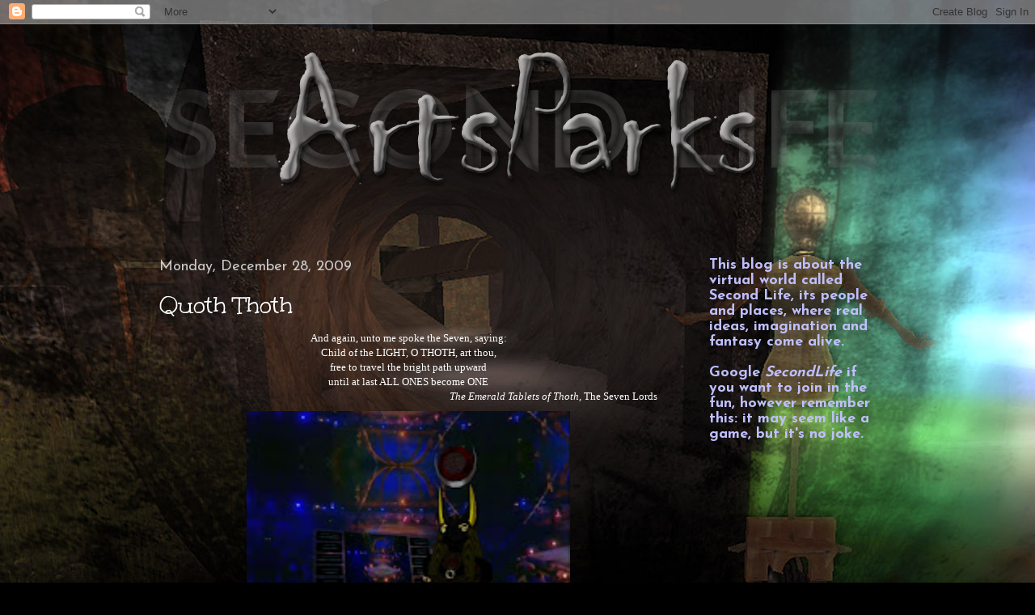

--- FILE ---
content_type: text/html; charset=UTF-8
request_url: https://slartsparks.blogspot.com/2009/12/
body_size: 41174
content:
<!DOCTYPE html>
<html class='v2' dir='ltr' lang='en'>
<head>
<link href='https://www.blogger.com/static/v1/widgets/335934321-css_bundle_v2.css' rel='stylesheet' type='text/css'/>
<meta content='width=1100' name='viewport'/>
<meta content='text/html; charset=UTF-8' http-equiv='Content-Type'/>
<meta content='blogger' name='generator'/>
<link href='https://slartsparks.blogspot.com/favicon.ico' rel='icon' type='image/x-icon'/>
<link href='http://slartsparks.blogspot.com/2009/12/' rel='canonical'/>
<link rel="alternate" type="application/atom+xml" title="SL&#174;  ArtsParks - Atom" href="https://slartsparks.blogspot.com/feeds/posts/default" />
<link rel="alternate" type="application/rss+xml" title="SL&#174;  ArtsParks - RSS" href="https://slartsparks.blogspot.com/feeds/posts/default?alt=rss" />
<link rel="service.post" type="application/atom+xml" title="SL&#174;  ArtsParks - Atom" href="https://www.blogger.com/feeds/2527991983587470538/posts/default" />
<!--Can't find substitution for tag [blog.ieCssRetrofitLinks]-->
<meta content='http://slartsparks.blogspot.com/2009/12/' property='og:url'/>
<meta content='SL®  ArtsParks' property='og:title'/>
<meta content='' property='og:description'/>
<title>SL&#174;  ArtsParks: December 2009</title>
<style type='text/css'>@font-face{font-family:'Josefin Sans';font-style:normal;font-weight:400;font-display:swap;src:url(//fonts.gstatic.com/s/josefinsans/v34/Qw3aZQNVED7rKGKxtqIqX5EUAnx4Vn8siqM7.woff2)format('woff2');unicode-range:U+0102-0103,U+0110-0111,U+0128-0129,U+0168-0169,U+01A0-01A1,U+01AF-01B0,U+0300-0301,U+0303-0304,U+0308-0309,U+0323,U+0329,U+1EA0-1EF9,U+20AB;}@font-face{font-family:'Josefin Sans';font-style:normal;font-weight:400;font-display:swap;src:url(//fonts.gstatic.com/s/josefinsans/v34/Qw3aZQNVED7rKGKxtqIqX5EUA3x4Vn8siqM7.woff2)format('woff2');unicode-range:U+0100-02BA,U+02BD-02C5,U+02C7-02CC,U+02CE-02D7,U+02DD-02FF,U+0304,U+0308,U+0329,U+1D00-1DBF,U+1E00-1E9F,U+1EF2-1EFF,U+2020,U+20A0-20AB,U+20AD-20C0,U+2113,U+2C60-2C7F,U+A720-A7FF;}@font-face{font-family:'Josefin Sans';font-style:normal;font-weight:400;font-display:swap;src:url(//fonts.gstatic.com/s/josefinsans/v34/Qw3aZQNVED7rKGKxtqIqX5EUDXx4Vn8sig.woff2)format('woff2');unicode-range:U+0000-00FF,U+0131,U+0152-0153,U+02BB-02BC,U+02C6,U+02DA,U+02DC,U+0304,U+0308,U+0329,U+2000-206F,U+20AC,U+2122,U+2191,U+2193,U+2212,U+2215,U+FEFF,U+FFFD;}@font-face{font-family:'Josefin Sans';font-style:normal;font-weight:700;font-display:swap;src:url(//fonts.gstatic.com/s/josefinsans/v34/Qw3aZQNVED7rKGKxtqIqX5EUAnx4Vn8siqM7.woff2)format('woff2');unicode-range:U+0102-0103,U+0110-0111,U+0128-0129,U+0168-0169,U+01A0-01A1,U+01AF-01B0,U+0300-0301,U+0303-0304,U+0308-0309,U+0323,U+0329,U+1EA0-1EF9,U+20AB;}@font-face{font-family:'Josefin Sans';font-style:normal;font-weight:700;font-display:swap;src:url(//fonts.gstatic.com/s/josefinsans/v34/Qw3aZQNVED7rKGKxtqIqX5EUA3x4Vn8siqM7.woff2)format('woff2');unicode-range:U+0100-02BA,U+02BD-02C5,U+02C7-02CC,U+02CE-02D7,U+02DD-02FF,U+0304,U+0308,U+0329,U+1D00-1DBF,U+1E00-1E9F,U+1EF2-1EFF,U+2020,U+20A0-20AB,U+20AD-20C0,U+2113,U+2C60-2C7F,U+A720-A7FF;}@font-face{font-family:'Josefin Sans';font-style:normal;font-weight:700;font-display:swap;src:url(//fonts.gstatic.com/s/josefinsans/v34/Qw3aZQNVED7rKGKxtqIqX5EUDXx4Vn8sig.woff2)format('woff2');unicode-range:U+0000-00FF,U+0131,U+0152-0153,U+02BB-02BC,U+02C6,U+02DA,U+02DC,U+0304,U+0308,U+0329,U+2000-206F,U+20AC,U+2122,U+2191,U+2193,U+2212,U+2215,U+FEFF,U+FFFD;}@font-face{font-family:'Unkempt';font-style:normal;font-weight:400;font-display:swap;src:url(//fonts.gstatic.com/s/unkempt/v22/2EbnL-Z2DFZue0DSeYEV8h-bp_Y.woff2)format('woff2');unicode-range:U+0000-00FF,U+0131,U+0152-0153,U+02BB-02BC,U+02C6,U+02DA,U+02DC,U+0304,U+0308,U+0329,U+2000-206F,U+20AC,U+2122,U+2191,U+2193,U+2212,U+2215,U+FEFF,U+FFFD;}</style>
<style id='page-skin-1' type='text/css'><!--
/*
-----------------------------------------------
Blogger Template Style
Name:     Awesome Inc.
Designer: Tina Chen
URL:      tinachen.org
----------------------------------------------- */
/* Content
----------------------------------------------- */
body {
font: normal normal 13px Arial, Tahoma, Helvetica, FreeSans, sans-serif;
color: #ffffff;
background: #000000 url(//1.bp.blogspot.com/-I_aCKm9E3kc/Th6y-3Y5qLI/AAAAAAAAENs/c3WuQc8GktE/s0/ap%2Bbg1.jpg) repeat fixed top left;
}
html body .content-outer {
min-width: 0;
max-width: 100%;
width: 100%;
}
a:link {
text-decoration: none;
color: #ececf6;
}
a:visited {
text-decoration: none;
color: #bfffff;
}
a:hover {
text-decoration: underline;
color: #eb6e6e;
}
.body-fauxcolumn-outer .cap-top {
position: absolute;
z-index: 1;
height: 276px;
width: 100%;
background: transparent none repeat-x scroll top left;
_background-image: none;
}
/* Columns
----------------------------------------------- */
.content-inner {
padding: 0;
}
.header-inner .section {
margin: 0 16px;
}
.tabs-inner .section {
margin: 0 16px;
}
.main-inner {
padding-top: 30px;
}
.main-inner .column-center-inner,
.main-inner .column-left-inner,
.main-inner .column-right-inner {
padding: 0 5px;
}
*+html body .main-inner .column-center-inner {
margin-top: -30px;
}
#layout .main-inner .column-center-inner {
margin-top: 0;
}
/* Header
----------------------------------------------- */
.header-outer {
margin: 0 0 0 0;
background: transparent none repeat scroll 0 0;
}
.Header h1 {
font: normal bold 40px Arial, Tahoma, Helvetica, FreeSans, sans-serif;
color: #ffffff;
text-shadow: 0 0 -1px #000000;
}
.Header h1 a {
color: #ffffff;
}
.Header .description {
font: normal normal 14px Arial, Tahoma, Helvetica, FreeSans, sans-serif;
color: #ffffff;
}
.header-inner .Header .titlewrapper,
.header-inner .Header .descriptionwrapper {
padding-left: 0;
padding-right: 0;
margin-bottom: 0;
}
.header-inner .Header .titlewrapper {
padding-top: 22px;
}
/* Tabs
----------------------------------------------- */
.tabs-outer {
overflow: hidden;
position: relative;
background: transparent none repeat scroll 0 0;
}
#layout .tabs-outer {
overflow: visible;
}
.tabs-cap-top, .tabs-cap-bottom {
position: absolute;
width: 100%;
border-top: 1px solid transparent;
}
.tabs-cap-bottom {
bottom: 0;
}
.tabs-inner .widget li a {
display: inline-block;
margin: 0;
padding: .6em 1.5em;
font: normal bold 14px Impact, sans-serif;
color: #ffffff;
border-top: 1px solid transparent;
border-bottom: 1px solid transparent;
border-left: 1px solid transparent;
height: 16px;
line-height: 16px;
}
.tabs-inner .widget li:last-child a {
border-right: 1px solid transparent;
}
.tabs-inner .widget li.selected a, .tabs-inner .widget li a:hover {
background: transparent none repeat-x scroll 0 -100px;
color: #ffffff;
}
/* Headings
----------------------------------------------- */
h2 {
font: normal bold 20px Josefin Sans;
color: #b08484;
}
/* Widgets
----------------------------------------------- */
.main-inner .section {
margin: 0 27px;
padding: 0;
}
.main-inner .column-left-outer,
.main-inner .column-right-outer {
margin-top: 0;
}
#layout .main-inner .column-left-outer,
#layout .main-inner .column-right-outer {
margin-top: 0;
}
.main-inner .column-left-inner,
.main-inner .column-right-inner {
background: transparent none repeat 0 0;
-moz-box-shadow: 0 0 0 rgba(0, 0, 0, .2);
-webkit-box-shadow: 0 0 0 rgba(0, 0, 0, .2);
-goog-ms-box-shadow: 0 0 0 rgba(0, 0, 0, .2);
box-shadow: 0 0 0 rgba(0, 0, 0, .2);
-moz-border-radius: 0;
-webkit-border-radius: 0;
-goog-ms-border-radius: 0;
border-radius: 0;
}
#layout .main-inner .column-left-inner,
#layout .main-inner .column-right-inner {
margin-top: 0;
}
.sidebar .widget {
font: normal bold 18px Josefin Sans;
color: #bfbfff;
}
.sidebar .widget a:link {
color: #84b084;
}
.sidebar .widget a:visited {
color: #d0f0d0;
}
.sidebar .widget a:hover {
color: #cccccc;
}
.sidebar .widget h2 {
text-shadow: 0 0 -1px #000000;
}
.main-inner .widget {
background-color: transparent;
border: 1px solid transparent;
padding: 0 15px 15px;
margin: 20px -16px;
-moz-box-shadow: 0 0 0 rgba(0, 0, 0, .2);
-webkit-box-shadow: 0 0 0 rgba(0, 0, 0, .2);
-goog-ms-box-shadow: 0 0 0 rgba(0, 0, 0, .2);
box-shadow: 0 0 0 rgba(0, 0, 0, .2);
-moz-border-radius: 0;
-webkit-border-radius: 0;
-goog-ms-border-radius: 0;
border-radius: 0;
}
.main-inner .widget h2 {
margin: 0 -15px;
padding: .6em 15px .5em;
border-bottom: 1px solid transparent;
}
.footer-inner .widget h2 {
padding: 0 0 .4em;
border-bottom: 1px solid transparent;
}
.main-inner .widget h2 + div, .footer-inner .widget h2 + div {
border-top: 1px solid transparent;
padding-top: 8px;
}
.main-inner .widget .widget-content {
margin: 0 -15px;
padding: 7px 15px 0;
}
.main-inner .widget ul, .main-inner .widget #ArchiveList ul.flat {
margin: -8px -15px 0;
padding: 0;
list-style: none;
}
.main-inner .widget #ArchiveList {
margin: -8px 0 0;
}
.main-inner .widget ul li, .main-inner .widget #ArchiveList ul.flat li {
padding: .5em 15px;
text-indent: 0;
color: #b08484;
border-top: 1px solid transparent;
border-bottom: 1px solid transparent;
}
.main-inner .widget #ArchiveList ul li {
padding-top: .25em;
padding-bottom: .25em;
}
.main-inner .widget ul li:first-child, .main-inner .widget #ArchiveList ul.flat li:first-child {
border-top: none;
}
.main-inner .widget ul li:last-child, .main-inner .widget #ArchiveList ul.flat li:last-child {
border-bottom: none;
}
.post-body {
position: relative;
}
.main-inner .widget .post-body ul {
padding: 0 2.5em;
margin: .5em 0;
list-style: disc;
}
.main-inner .widget .post-body ul li {
padding: 0.25em 0;
margin-bottom: .25em;
color: #ffffff;
border: none;
}
.footer-inner .widget ul {
padding: 0;
list-style: none;
}
.widget .zippy {
color: #b08484;
}
/* Posts
----------------------------------------------- */
body .main-inner .Blog {
padding: 0;
margin-bottom: 1em;
background-color: transparent;
border: none;
-moz-box-shadow: 0 0 0 rgba(0, 0, 0, 0);
-webkit-box-shadow: 0 0 0 rgba(0, 0, 0, 0);
-goog-ms-box-shadow: 0 0 0 rgba(0, 0, 0, 0);
box-shadow: 0 0 0 rgba(0, 0, 0, 0);
}
.main-inner .section:last-child .Blog:last-child {
padding: 0;
margin-bottom: 1em;
}
.main-inner .widget h2.date-header {
margin: 0 -15px 1px;
padding: 0 0 0 0;
font: normal normal 18px Josefin Sans;
color: #cccccc;
background: transparent none no-repeat scroll top left;
border-top: 0 solid transparent;
border-bottom: 1px solid transparent;
-moz-border-radius-topleft: 0;
-moz-border-radius-topright: 0;
-webkit-border-top-left-radius: 0;
-webkit-border-top-right-radius: 0;
border-top-left-radius: 0;
border-top-right-radius: 0;
position: static;
bottom: 100%;
right: 15px;
text-shadow: 0 0 -1px #000000;
}
.main-inner .widget h2.date-header span {
font: normal normal 18px Josefin Sans;
display: block;
padding: .5em 15px;
border-left: 0 solid transparent;
border-right: 0 solid transparent;
}
.date-outer {
position: relative;
margin: 30px 0 20px;
padding: 0 15px;
background-color: transparent;
border: 1px solid transparent;
-moz-box-shadow: 0 0 0 rgba(0, 0, 0, .2);
-webkit-box-shadow: 0 0 0 rgba(0, 0, 0, .2);
-goog-ms-box-shadow: 0 0 0 rgba(0, 0, 0, .2);
box-shadow: 0 0 0 rgba(0, 0, 0, .2);
-moz-border-radius: 0;
-webkit-border-radius: 0;
-goog-ms-border-radius: 0;
border-radius: 0;
}
.date-outer:first-child {
margin-top: 0;
}
.date-outer:last-child {
margin-bottom: 20px;
-moz-border-radius-bottomleft: 0;
-moz-border-radius-bottomright: 0;
-webkit-border-bottom-left-radius: 0;
-webkit-border-bottom-right-radius: 0;
-goog-ms-border-bottom-left-radius: 0;
-goog-ms-border-bottom-right-radius: 0;
border-bottom-left-radius: 0;
border-bottom-right-radius: 0;
}
.date-posts {
margin: 0 -15px;
padding: 0 15px;
clear: both;
}
.post-outer, .inline-ad {
border-top: 1px solid transparent;
margin: 0 -15px;
padding: 15px 15px;
}
.post-outer {
padding-bottom: 10px;
}
.post-outer:first-child {
padding-top: 0;
border-top: none;
}
.post-outer:last-child, .inline-ad:last-child {
border-bottom: none;
}
.post-body {
position: relative;
}
.post-body img {
padding: 8px;
background: transparent;
border: 1px solid transparent;
-moz-box-shadow: 0 0 0 rgba(0, 0, 0, .2);
-webkit-box-shadow: 0 0 0 rgba(0, 0, 0, .2);
box-shadow: 0 0 0 rgba(0, 0, 0, .2);
-moz-border-radius: 0;
-webkit-border-radius: 0;
border-radius: 0;
}
h3.post-title, h4 {
font: normal normal 30px Unkempt;
color: #ffffff;
}
h3.post-title a {
font: normal normal 30px Unkempt;
color: #ffffff;
}
h3.post-title a:hover {
color: #eb6e6e;
text-decoration: underline;
}
.post-header {
margin: 0 0 1em;
}
.post-body {
line-height: 1.4;
}
.post-outer h2 {
color: #ffffff;
}
.post-footer {
margin: 1.5em 0 0;
}
#blog-pager {
padding: 15px;
font-size: 120%;
background-color: #000000;
border: 1px solid transparent;
-moz-box-shadow: 0 0 0 rgba(0, 0, 0, .2);
-webkit-box-shadow: 0 0 0 rgba(0, 0, 0, .2);
-goog-ms-box-shadow: 0 0 0 rgba(0, 0, 0, .2);
box-shadow: 0 0 0 rgba(0, 0, 0, .2);
-moz-border-radius: 0;
-webkit-border-radius: 0;
-goog-ms-border-radius: 0;
border-radius: 0;
-moz-border-radius-topleft: 0;
-moz-border-radius-topright: 0;
-webkit-border-top-left-radius: 0;
-webkit-border-top-right-radius: 0;
-goog-ms-border-top-left-radius: 0;
-goog-ms-border-top-right-radius: 0;
border-top-left-radius: 0;
border-top-right-radius-topright: 0;
margin-top: 1em;
}
.blog-feeds, .post-feeds {
margin: 1em 0;
text-align: center;
color: #ffffff;
}
.blog-feeds a, .post-feeds a {
color: #888888;
}
.blog-feeds a:visited, .post-feeds a:visited {
color: #444444;
}
.blog-feeds a:hover, .post-feeds a:hover {
color: #cccccc;
}
.post-outer .comments {
margin-top: 2em;
}
/* Comments
----------------------------------------------- */
.comments .comments-content .icon.blog-author {
background-repeat: no-repeat;
background-image: url([data-uri]);
}
.comments .comments-content .loadmore a {
border-top: 1px solid transparent;
border-bottom: 1px solid transparent;
}
.comments .continue {
border-top: 2px solid transparent;
}
/* Footer
----------------------------------------------- */
.footer-outer {
margin: -0 0 -1px;
padding: 0 0 0;
color: #ffffff;
overflow: hidden;
}
.footer-fauxborder-left {
border-top: 1px solid transparent;
background: #141414 none repeat scroll 0 0;
-moz-box-shadow: 0 0 0 rgba(0, 0, 0, .2);
-webkit-box-shadow: 0 0 0 rgba(0, 0, 0, .2);
-goog-ms-box-shadow: 0 0 0 rgba(0, 0, 0, .2);
box-shadow: 0 0 0 rgba(0, 0, 0, .2);
margin: 0 -0;
}
/* Mobile
----------------------------------------------- */
body.mobile {
background-size: auto;
}
.mobile .body-fauxcolumn-outer {
background: transparent none repeat scroll top left;
}
*+html body.mobile .main-inner .column-center-inner {
margin-top: 0;
}
.mobile .main-inner .widget {
padding: 0 0 15px;
}
.mobile .main-inner .widget h2 + div,
.mobile .footer-inner .widget h2 + div {
border-top: none;
padding-top: 0;
}
.mobile .footer-inner .widget h2 {
padding: 0.5em 0;
border-bottom: none;
}
.mobile .main-inner .widget .widget-content {
margin: 0;
padding: 7px 0 0;
}
.mobile .main-inner .widget ul,
.mobile .main-inner .widget #ArchiveList ul.flat {
margin: 0 -15px 0;
}
.mobile .main-inner .widget h2.date-header {
right: 0;
}
.mobile .date-header span {
padding: 0.4em 0;
}
.mobile .date-outer:first-child {
margin-bottom: 0;
border: 1px solid transparent;
-moz-border-radius-topleft: 0;
-moz-border-radius-topright: 0;
-webkit-border-top-left-radius: 0;
-webkit-border-top-right-radius: 0;
-goog-ms-border-top-left-radius: 0;
-goog-ms-border-top-right-radius: 0;
border-top-left-radius: 0;
border-top-right-radius: 0;
}
.mobile .date-outer {
border-color: transparent;
border-width: 0 1px 1px;
}
.mobile .date-outer:last-child {
margin-bottom: 0;
}
.mobile .main-inner {
padding: 0;
}
.mobile .header-inner .section {
margin: 0;
}
.mobile .post-outer, .mobile .inline-ad {
padding: 5px 0;
}
.mobile .tabs-inner .section {
margin: 0 10px;
}
.mobile .main-inner .widget h2 {
margin: 0;
padding: 0;
}
.mobile .main-inner .widget h2.date-header span {
padding: 0;
}
.mobile .main-inner .widget .widget-content {
margin: 0;
padding: 7px 0 0;
}
.mobile #blog-pager {
border: 1px solid transparent;
background: #141414 none repeat scroll 0 0;
}
.mobile .main-inner .column-left-inner,
.mobile .main-inner .column-right-inner {
background: transparent none repeat 0 0;
-moz-box-shadow: none;
-webkit-box-shadow: none;
-goog-ms-box-shadow: none;
box-shadow: none;
}
.mobile .date-posts {
margin: 0;
padding: 0;
}
.mobile .footer-fauxborder-left {
margin: 0;
border-top: inherit;
}
.mobile .main-inner .section:last-child .Blog:last-child {
margin-bottom: 0;
}
.mobile-index-contents {
color: #ffffff;
}
.mobile .mobile-link-button {
background: #ececf6 none repeat scroll 0 0;
}
.mobile-link-button a:link, .mobile-link-button a:visited {
color: #ffffff;
}
.mobile .tabs-inner .PageList .widget-content {
background: transparent;
border-top: 1px solid;
border-color: transparent;
color: #ffffff;
}
.mobile .tabs-inner .PageList .widget-content .pagelist-arrow {
border-left: 1px solid transparent;
}

--></style>
<style id='template-skin-1' type='text/css'><!--
body {
min-width: 950px;
}
.content-outer, .content-fauxcolumn-outer, .region-inner {
min-width: 950px;
max-width: 950px;
_width: 950px;
}
.main-inner .columns {
padding-left: 0;
padding-right: 270px;
}
.main-inner .fauxcolumn-center-outer {
left: 0;
right: 270px;
/* IE6 does not respect left and right together */
_width: expression(this.parentNode.offsetWidth -
parseInt("0") -
parseInt("270px") + 'px');
}
.main-inner .fauxcolumn-left-outer {
width: 0;
}
.main-inner .fauxcolumn-right-outer {
width: 270px;
}
.main-inner .column-left-outer {
width: 0;
right: 100%;
margin-left: -0;
}
.main-inner .column-right-outer {
width: 270px;
margin-right: -270px;
}
#layout {
min-width: 0;
}
#layout .content-outer {
min-width: 0;
width: 800px;
}
#layout .region-inner {
min-width: 0;
width: auto;
}
body#layout div.add_widget {
padding: 8px;
}
body#layout div.add_widget a {
margin-left: 32px;
}
--></style>
<style>
    body {background-image:url(\/\/1.bp.blogspot.com\/-I_aCKm9E3kc\/Th6y-3Y5qLI\/AAAAAAAAENs\/c3WuQc8GktE\/s0\/ap%2Bbg1.jpg);}
    
@media (max-width: 200px) { body {background-image:url(\/\/1.bp.blogspot.com\/-I_aCKm9E3kc\/Th6y-3Y5qLI\/AAAAAAAAENs\/c3WuQc8GktE\/w200\/ap%2Bbg1.jpg);}}
@media (max-width: 400px) and (min-width: 201px) { body {background-image:url(\/\/1.bp.blogspot.com\/-I_aCKm9E3kc\/Th6y-3Y5qLI\/AAAAAAAAENs\/c3WuQc8GktE\/w400\/ap%2Bbg1.jpg);}}
@media (max-width: 800px) and (min-width: 401px) { body {background-image:url(\/\/1.bp.blogspot.com\/-I_aCKm9E3kc\/Th6y-3Y5qLI\/AAAAAAAAENs\/c3WuQc8GktE\/w800\/ap%2Bbg1.jpg);}}
@media (max-width: 1200px) and (min-width: 801px) { body {background-image:url(\/\/1.bp.blogspot.com\/-I_aCKm9E3kc\/Th6y-3Y5qLI\/AAAAAAAAENs\/c3WuQc8GktE\/w1200\/ap%2Bbg1.jpg);}}
/* Last tag covers anything over one higher than the previous max-size cap. */
@media (min-width: 1201px) { body {background-image:url(\/\/1.bp.blogspot.com\/-I_aCKm9E3kc\/Th6y-3Y5qLI\/AAAAAAAAENs\/c3WuQc8GktE\/w1600\/ap%2Bbg1.jpg);}}
  </style>
<link href='https://www.blogger.com/dyn-css/authorization.css?targetBlogID=2527991983587470538&amp;zx=d22c7b7d-cc07-4a98-a429-9275efe838b2' media='none' onload='if(media!=&#39;all&#39;)media=&#39;all&#39;' rel='stylesheet'/><noscript><link href='https://www.blogger.com/dyn-css/authorization.css?targetBlogID=2527991983587470538&amp;zx=d22c7b7d-cc07-4a98-a429-9275efe838b2' rel='stylesheet'/></noscript>
<meta name='google-adsense-platform-account' content='ca-host-pub-1556223355139109'/>
<meta name='google-adsense-platform-domain' content='blogspot.com'/>

</head>
<body class='loading variant-dark'>
<div class='navbar section' id='navbar' name='Navbar'><div class='widget Navbar' data-version='1' id='Navbar1'><script type="text/javascript">
    function setAttributeOnload(object, attribute, val) {
      if(window.addEventListener) {
        window.addEventListener('load',
          function(){ object[attribute] = val; }, false);
      } else {
        window.attachEvent('onload', function(){ object[attribute] = val; });
      }
    }
  </script>
<div id="navbar-iframe-container"></div>
<script type="text/javascript" src="https://apis.google.com/js/platform.js"></script>
<script type="text/javascript">
      gapi.load("gapi.iframes:gapi.iframes.style.bubble", function() {
        if (gapi.iframes && gapi.iframes.getContext) {
          gapi.iframes.getContext().openChild({
              url: 'https://www.blogger.com/navbar/2527991983587470538?origin\x3dhttps://slartsparks.blogspot.com',
              where: document.getElementById("navbar-iframe-container"),
              id: "navbar-iframe"
          });
        }
      });
    </script><script type="text/javascript">
(function() {
var script = document.createElement('script');
script.type = 'text/javascript';
script.src = '//pagead2.googlesyndication.com/pagead/js/google_top_exp.js';
var head = document.getElementsByTagName('head')[0];
if (head) {
head.appendChild(script);
}})();
</script>
</div></div>
<div class='body-fauxcolumns'>
<div class='fauxcolumn-outer body-fauxcolumn-outer'>
<div class='cap-top'>
<div class='cap-left'></div>
<div class='cap-right'></div>
</div>
<div class='fauxborder-left'>
<div class='fauxborder-right'></div>
<div class='fauxcolumn-inner'>
</div>
</div>
<div class='cap-bottom'>
<div class='cap-left'></div>
<div class='cap-right'></div>
</div>
</div>
</div>
<div class='content'>
<div class='content-fauxcolumns'>
<div class='fauxcolumn-outer content-fauxcolumn-outer'>
<div class='cap-top'>
<div class='cap-left'></div>
<div class='cap-right'></div>
</div>
<div class='fauxborder-left'>
<div class='fauxborder-right'></div>
<div class='fauxcolumn-inner'>
</div>
</div>
<div class='cap-bottom'>
<div class='cap-left'></div>
<div class='cap-right'></div>
</div>
</div>
</div>
<div class='content-outer'>
<div class='content-cap-top cap-top'>
<div class='cap-left'></div>
<div class='cap-right'></div>
</div>
<div class='fauxborder-left content-fauxborder-left'>
<div class='fauxborder-right content-fauxborder-right'></div>
<div class='content-inner'>
<header>
<div class='header-outer'>
<div class='header-cap-top cap-top'>
<div class='cap-left'></div>
<div class='cap-right'></div>
</div>
<div class='fauxborder-left header-fauxborder-left'>
<div class='fauxborder-right header-fauxborder-right'></div>
<div class='region-inner header-inner'>
<div class='header section' id='header' name='Header'><div class='widget Header' data-version='1' id='Header2'>
<div id='header-inner'>
<a href='https://slartsparks.blogspot.com/' style='display: block'>
<img alt='SL®  ArtsParks' height='250px; ' id='Header2_headerimg' src='https://blogger.googleusercontent.com/img/b/R29vZ2xl/AVvXsEgFx3AC5nyKX5fm1BKK7SblgU8oV7bU_Xz1vo8TObrJ8xtLNuxlEom5MHv0tg2FV_1xyw8DP7BjEv3Yubo8yx2fTqwwjLBPY6Ki-QJxSI8bo43T7LFceNRTX-z-t8PEm00a8FPu4advII0/s918/ap+new+4.png' style='display: block' width='918px; '/>
</a>
</div>
</div></div>
</div>
</div>
<div class='header-cap-bottom cap-bottom'>
<div class='cap-left'></div>
<div class='cap-right'></div>
</div>
</div>
</header>
<div class='tabs-outer'>
<div class='tabs-cap-top cap-top'>
<div class='cap-left'></div>
<div class='cap-right'></div>
</div>
<div class='fauxborder-left tabs-fauxborder-left'>
<div class='fauxborder-right tabs-fauxborder-right'></div>
<div class='region-inner tabs-inner'>
<div class='tabs no-items section' id='crosscol' name='Cross-Column'></div>
<div class='tabs no-items section' id='crosscol-overflow' name='Cross-Column 2'></div>
</div>
</div>
<div class='tabs-cap-bottom cap-bottom'>
<div class='cap-left'></div>
<div class='cap-right'></div>
</div>
</div>
<div class='main-outer'>
<div class='main-cap-top cap-top'>
<div class='cap-left'></div>
<div class='cap-right'></div>
</div>
<div class='fauxborder-left main-fauxborder-left'>
<div class='fauxborder-right main-fauxborder-right'></div>
<div class='region-inner main-inner'>
<div class='columns fauxcolumns'>
<div class='fauxcolumn-outer fauxcolumn-center-outer'>
<div class='cap-top'>
<div class='cap-left'></div>
<div class='cap-right'></div>
</div>
<div class='fauxborder-left'>
<div class='fauxborder-right'></div>
<div class='fauxcolumn-inner'>
</div>
</div>
<div class='cap-bottom'>
<div class='cap-left'></div>
<div class='cap-right'></div>
</div>
</div>
<div class='fauxcolumn-outer fauxcolumn-left-outer'>
<div class='cap-top'>
<div class='cap-left'></div>
<div class='cap-right'></div>
</div>
<div class='fauxborder-left'>
<div class='fauxborder-right'></div>
<div class='fauxcolumn-inner'>
</div>
</div>
<div class='cap-bottom'>
<div class='cap-left'></div>
<div class='cap-right'></div>
</div>
</div>
<div class='fauxcolumn-outer fauxcolumn-right-outer'>
<div class='cap-top'>
<div class='cap-left'></div>
<div class='cap-right'></div>
</div>
<div class='fauxborder-left'>
<div class='fauxborder-right'></div>
<div class='fauxcolumn-inner'>
</div>
</div>
<div class='cap-bottom'>
<div class='cap-left'></div>
<div class='cap-right'></div>
</div>
</div>
<!-- corrects IE6 width calculation -->
<div class='columns-inner'>
<div class='column-center-outer'>
<div class='column-center-inner'>
<div class='main section' id='main' name='Main'><div class='widget Blog' data-version='1' id='Blog1'>
<div class='blog-posts hfeed'>

          <div class="date-outer">
        
<h2 class='date-header'><span>Monday, December 28, 2009</span></h2>

          <div class="date-posts">
        
<div class='post-outer'>
<div class='post hentry'>
<a name='5996071148299653151'></a>
<h3 class='post-title entry-title'>
<a href='https://slartsparks.blogspot.com/2009/12/quoth-thoth.html'>Quoth Thoth</a>
</h3>
<div class='post-header'>
<div class='post-header-line-1'></div>
</div>
<div class='post-body entry-content' id='post-body-5996071148299653151'>
<div align="center"><span style="font-family: 'times new roman';">And again, unto me spoke the Seven, saying:</span></div><div align="center"><span style="font-family: 'times new roman';">Child of the LIGHT, O THOTH, art thou,</span></div><div align="center"><span style="font-family: 'times new roman';">free to travel the bright path upward</span></div><div align="center"><span style="font-family: 'times new roman';">until at last ALL ONES become ONE </span></div><div align="right"><span style="font-family: 'Times New Roman';"><em>The Emerald Tablets of Thoth,</em> The Seven Lords</span></div><a href="https://blogger.googleusercontent.com/img/b/R29vZ2xl/AVvXsEi9uFQArsylN1V_TtyJwFdn7uQF7hMf1CUBqqSfqbhWzSZLQaKpk-BclglaxFmXuO8SWR_-wjR5VbHNmoRRn2cwdQSbDU_a7cjy_iXPCRXNt6CNGJp2pPPJw0fcho7DPF9L6QWgFhaLxsA/s1600-h/thoth_006.jpg"><img alt="" border="0" height="138" id="BLOGGER_PHOTO_ID_5421134107573184962" src="https://blogger.googleusercontent.com/img/b/R29vZ2xl/AVvXsEi9uFQArsylN1V_TtyJwFdn7uQF7hMf1CUBqqSfqbhWzSZLQaKpk-BclglaxFmXuO8SWR_-wjR5VbHNmoRRn2cwdQSbDU_a7cjy_iXPCRXNt6CNGJp2pPPJw0fcho7DPF9L6QWgFhaLxsA/s200/thoth_006.jpg" style="display: block; height: 277px; margin-bottom: 10px; margin-left: auto; margin-right: auto; margin-top: 0px; text-align: center; width: 400px;" width="200" /></a> Open Habitat is a sim and a group of about 700 oriented around science, philosophy, critical thinking, and the arts owned and founded by <strong>Maria Blaisdale</strong>. She was involved with the original Open Habitat, a project by Oxford's philosophy department to explore how SL could be used for teaching, etc. <strong>Maria</strong> took over the sim when the "experiment" ended.<br />
<strong>Thoth Jantzen</strong> is an advisor and instigator to the group, his build "Cosmique III" is part of the 'art' angle. It's a unique place for people to go for some fun, and to help raise funds to defray the cost of the place. Philosophy and science have been the main focus of most of Open Habitat's events - some of them streaming a live debates from London. Philosopher <a href="http://stephenlaw.blogspot.com/" target="_blank"><strong>Stephen Law</strong></a> came into SL to discuss a book of his, and they hold weekly discussions on philosophy, psychology, and and science led by professors and working professionals. For art, there's some work there by the likes of <strong>Artistide Despres</strong> and <strong>Glyph Graves.</strong> The Cosmique III are consists of various goodies, like the ground-level art gallery, which has Thoth's sculptures and a nice installation on a King Tut theme complete with a Mask of Tut that comes from the lost and lamented Rezzable show.<img alt="" border="0" height="277" id="BLOGGER_PHOTO_ID_5421134093267707282" src="https://blogger.googleusercontent.com/img/b/R29vZ2xl/AVvXsEjZ-tL4CW5C39vuGQGvFMhkpprzUM31y9IYNoaNtYqRqtwqyFTywb5x2sQSKsC7k_ZoZFMymKaYRY5vlysiVdf_8Mw_ueJApT3CUn01AxtlRssCR-r40Vai7iclZg67lprxFpYPAQW_ax4/s400/thoth_001.jpg" style="display: block; height: 277px; margin-bottom: 10px; margin-left: auto; margin-right: auto; margin-top: 0px; text-align: center; width: 400px;" width="400" /> You can TP to the Kaleidoscope, to the media active gallery and other places, from a Stonehenge portal system (it's like falling through the Time Tunnel!) Since names were being dropped, I asked Thoth how he picked his own...<br />
<strong>Thoth Jantzen:</strong> The metaphor associated with the ancient Egyptian gods Thoth and Anubis tie together in different ways to a lot of interests I have; science, philosophy, linguistics, the arts, and I'm a bit involved on some community projects relating to those topics. About three years ago I started <em><strong>Thothica SL</strong></em>, an SL community focused on science, the arts, and philosophy, which is still going strong under the guidance of some friends,who have done most of the work, I'd say it's my "best" creation in SL.<br />
We went to the <a href="http://slurl.com/secondlife/open%20habitat/14/213/741" target="_blank"><strong>nth dimension dance cubes</strong></a>, where "The Carnival Is Over" by Dead Can Dance was playing; all the constructs and sculptures are in sync with whatever is playing in the parcel at the time - can you imagine the chaos if it were otherwise? - but that particular song was so perfect for the visual effects, it was mesmerizing. All this tp-ing and bright lights, half the time I didn't know where I was, but that's how I roll. There was what I took to be Cirque du Soleil and Elton John live... it's very Vegas, ideal for such a big energy rich immersive experience. <img alt="" border="0" height="443" id="BLOGGER_PHOTO_ID_5421134096425783650" src="https://blogger.googleusercontent.com/img/b/R29vZ2xl/AVvXsEjdnMdFTYEKUsqc_28xUitjDircHWqfbtt7PTG1fnVZ1gdk-IcVv9KQoOrkHHJftLMVEy3PTTa-Ko0QUoVebmT7ljviNu7IttrsuVX3gBphkObFbZFjCi4THTIWI9v-KV-P7OKa6znijHA/s640/thoth+gallery_001.jpg" style="display: block; height: 277px; margin-bottom: 10px; margin-left: auto; margin-right: auto; margin-top: 0px; text-align: center; width: 400px;" width="640" />Staring at dear old Sir Eltie doing his thing all over the globe, I asked the usual question and after some 'Oh, there are so many to choose from' hedging, <strong>Thoth</strong> came up with two artists he feels worthy of being imported, interpreted and generally feted in Second Life. <img alt="" border="0" height="277" id="BLOGGER_PHOTO_ID_5421134088041903202" src="https://blogger.googleusercontent.com/img/b/R29vZ2xl/AVvXsEg8uT6Mso3V4phLR51DGeMpSAYfPni2jf028waIV1xa0pTcMwTrmH4u9Aq7NTiX1ktSvoMN4Qs3yAap9hhyphenhyphenzvfna3DHKckU_oGXRpZjgm275ka8zs3Fq3C9jGf9BXMmZSZP9AyRKxJ-Scs/s400/thoth_005.jpg" style="display: block; height: 277px; margin-bottom: 10px; margin-left: auto; margin-right: auto; margin-top: 0px; text-align: center; width: 400px;" width="400" /><br />
<strong>Thoth Jantzen:</strong> Albert Einstein and Leonhard Euler. The formula's they've given the world embody SO much that's so deep, so important, and so simply and elegantly that in addition to the scientific value, there's a deep beauty that, I feel, certainly qualifies as art. As for how to best represent them in SL, I have zero clue... <br />
<div align="justify"><img alt="" border="0" id="BLOGGER_PHOTO_ID_5420709706240931154" src="https://blogger.googleusercontent.com/img/b/R29vZ2xl/AVvXsEi72hbFbIAdNFdHUbDKJO9JnCtdhaYPjd6KZX1_1PufRUS1qf5fpucHs3eviuYhtQN5UT7hLOVsL-Yfui4a6UitxG0JKCuNWLpGFvmCrRkJv8lfn-Y8hOfjYI_gPAqN_jFphbKN0hURbhk/s400/thoth+poets.jpg" style="cursor: hand; display: block; height: 256px; margin: 0px auto 10px; text-align: center; width: 256px;" />Well, that's OK, I have no clue who <a href="http://www-history.mcs.st-and.ac.uk/Biographies/Euler.html" target="_blank"><strong>Leonhard Euler</strong></a> even is.<br />
We went to the <a href="http://slurl.com/secondlife/open%20habitat/39/199/601" target="_blank"><strong>media active art gallery</strong></a> and I admired the unique pieces by <strong>Feathers Boa, Glyph Graves, </strong>and <strong>9-volt Borkotron</strong>. I asked <strong>Thoth </strong>about artistic collaboration in SL.<br />
<strong>Thoth Jantzen: </strong>It means that some really good artists who'd otherwise not have much exposure get a chance to have their work seen by a lot of people. I've been involved in some groups and collaborations, including <a href="http://diabolus.ning.com/" target="_blank"><strong>Diabolus</strong></a> and <a href="http://www.virtual-art-initiative.org/Virtual_Art_Initiative/Virtual_Art_Initiative.html" target="_blank"><strong>Caerleon</strong></a>. Collaboration in larger groups is sorta like herding cats when you talk about artists, and while the results can be great, the process can be...difficult, shall we say! Anyway, I see myself more as a builder. In a sense, all I really do is create a canvas on which the real art paints itself - in my case, music videos. When I came into SL, i had no idea I'd do much in the way of actual building, let alone anything resembling art. I was more interested in learning and community building. I sort of fell into the kaleidoscopic, 'media-active' stuff fooling around with some video screens one day. I felt that the normal flat screens were boring, and that was the start of what you see here now. The <a href="http://slurl.com/secondlife/open%20habitat/35/192/536" target="_blank"><strong>V-Max</strong></a> is possibly my favorite piece in SL, but the "Octoscope" on <a href="http://www.reactiongrid.com/" target="_blank"><strong>ReactionGrid</strong></a> is the newest and, I think, the nicest thing I've built so far. Working with the Caerleon Art Collection on the Reaction Grid - is great - sort of like 'pioneering', as Georg Janick likes to put it. The folks who run RG are great, very responsive, and despite a lot of unexpected "learning moments", it's been really good so far there. Places based on the OpenSim software, like ReactionGrid, SpotOn3D, and OpenSim, are growing in numbers and in size, and offer options to everyone, from artists and educators to businesses and institutions, and the casual user. I've recently begun to spread my 'virtual wings' to other places, and from what I've seen, it'd be a great idea for others to do it, too. Being 'virtually mobile' doesn't mean you have to abandon SL, but it does give you more options to explore things (waves hand) 'out there'... </div>
<div style='clear: both;'></div>
</div>
<div class='post-footer'>
<div class='post-footer-line post-footer-line-1'><span class='post-comment-link'>
<a class='comment-link' href='https://www.blogger.com/comment/fullpage/post/2527991983587470538/5996071148299653151' onclick=''>1 comments</a>
</span>
<span class='post-icons'>
<span class='item-action'>
<a href='https://www.blogger.com/email-post/2527991983587470538/5996071148299653151' title='Email Post'>
<img alt="" class="icon-action" height="13" src="//img1.blogblog.com/img/icon18_email.gif" width="18">
</a>
</span>
<span class='item-control blog-admin pid-1180781020'>
<a href='https://www.blogger.com/post-edit.g?blogID=2527991983587470538&postID=5996071148299653151&from=pencil' title='Edit Post'>
<img alt='' class='icon-action' height='18' src='https://resources.blogblog.com/img/icon18_edit_allbkg.gif' width='18'/>
</a>
</span>
</span>
<div class='post-share-buttons goog-inline-block'>
<a class='goog-inline-block share-button sb-email' href='https://www.blogger.com/share-post.g?blogID=2527991983587470538&postID=5996071148299653151&target=email' target='_blank' title='Email This'><span class='share-button-link-text'>Email This</span></a><a class='goog-inline-block share-button sb-blog' href='https://www.blogger.com/share-post.g?blogID=2527991983587470538&postID=5996071148299653151&target=blog' onclick='window.open(this.href, "_blank", "height=270,width=475"); return false;' target='_blank' title='BlogThis!'><span class='share-button-link-text'>BlogThis!</span></a><a class='goog-inline-block share-button sb-twitter' href='https://www.blogger.com/share-post.g?blogID=2527991983587470538&postID=5996071148299653151&target=twitter' target='_blank' title='Share to X'><span class='share-button-link-text'>Share to X</span></a><a class='goog-inline-block share-button sb-facebook' href='https://www.blogger.com/share-post.g?blogID=2527991983587470538&postID=5996071148299653151&target=facebook' onclick='window.open(this.href, "_blank", "height=430,width=640"); return false;' target='_blank' title='Share to Facebook'><span class='share-button-link-text'>Share to Facebook</span></a><a class='goog-inline-block share-button sb-pinterest' href='https://www.blogger.com/share-post.g?blogID=2527991983587470538&postID=5996071148299653151&target=pinterest' target='_blank' title='Share to Pinterest'><span class='share-button-link-text'>Share to Pinterest</span></a>
</div>
</div>
<div class='post-footer-line post-footer-line-2'><span class='post-author vcard'>
Posted by
<span class='fn'>Thirza Ember</span>
</span>
<span class='post-timestamp'>
at
<a class='timestamp-link' href='https://slartsparks.blogspot.com/2009/12/quoth-thoth.html' rel='bookmark' title='permanent link'><abbr class='published' title='2009-12-28T18:06:00-08:00'>6:06&#8239;PM</abbr></a>
</span>
<span class='post-labels'>
Labels:
<a href='https://slartsparks.blogspot.com/search/label/art%20in%20sl' rel='tag'>art in sl</a>,
<a href='https://slartsparks.blogspot.com/search/label/arts%20parks' rel='tag'>arts parks</a>,
<a href='https://slartsparks.blogspot.com/search/label/caerleon' rel='tag'>caerleon</a>,
<a href='https://slartsparks.blogspot.com/search/label/CARP%20Diabolus' rel='tag'>CARP Diabolus</a>,
<a href='https://slartsparks.blogspot.com/search/label/cosmique%20III' rel='tag'>cosmique III</a>,
<a href='https://slartsparks.blogspot.com/search/label/georg%20janick' rel='tag'>georg janick</a>,
<a href='https://slartsparks.blogspot.com/search/label/slartsparks' rel='tag'>slartsparks</a>,
<a href='https://slartsparks.blogspot.com/search/label/thoth%20jantzen' rel='tag'>thoth jantzen</a>
</span>
</div>
<div class='post-footer-line post-footer-line-3'></div>
</div>
</div>
</div>

          </div></div>
        

          <div class="date-outer">
        
<h2 class='date-header'><span>Tuesday, December 22, 2009</span></h2>

          <div class="date-posts">
        
<div class='post-outer'>
<div class='post hentry'>
<a name='8096285078033926969'></a>
<h3 class='post-title entry-title'>
<a href='https://slartsparks.blogspot.com/2009/12/evora-story.html'>Evora Story</a>
</h3>
<div class='post-header'>
<div class='post-header-line-1'></div>
</div>
<div class='post-body entry-content' id='post-body-8096285078033926969'>
<img alt="" border="0" id="BLOGGER_PHOTO_ID_5418865280500737042" src="https://blogger.googleusercontent.com/img/b/R29vZ2xl/AVvXsEgw6LyqhvnqIUltn06GZmSoOTZ2j6T0Xy5aVy-OuN8Sy3sSxdutyPt3DqbOVKDIsgCTfj0u073D5buYuRtDX0Q-VdyRFSfP2X3Tnto3U-gvA2_2VwQV6NLept5X-iR1G9i-Q_NeiLhD760/s400/evora2_003.jpg" style="TEXT-ALIGN: center; MARGIN: 0px auto 10px; WIDTH: 400px; DISPLAY: block; HEIGHT: 269px; CURSOR: hand" /> <div><div align="justify"><a href="https://blogger.googleusercontent.com/img/b/R29vZ2xl/AVvXsEinJaA_5qluDpsBwZaJocwAwG03p387Y_c9T2d6KvylQl0Jd0U42pr43ePx7SQSjJzFLZ9R37WYniguWDpduXiSkr1Q9zcUO6_GsYPqSR1y4iSMi1wInEw3PFtAtz4bc4ojmWGwb6KGZJE/s1600-h/evoramini_001.png"></a>If you had to sum up your Second Life in a single word, I wonder, what would it be? For Thirza, it is simply <a href="http://www.slurl.com/secondlife/evora/134/98/145" target="_blank"><strong>Evora</strong></a>. Everything that matters in her existence started and ended here, among these pixels. It has gone through myriad changes of fortune, and now <strong>jupyter Lecker</strong> has turned it into <em>Castle Tale</em>. I am utterly and unashamedly, foolishly in love with it, the narrow stairs and the mysterious rooms and passages, the balconies, the windows, the mist and the shadows.
And the dragon. <img alt="" border="0" id="BLOGGER_PHOTO_ID_5418858506420759730" src="https://blogger.googleusercontent.com/img/b/R29vZ2xl/AVvXsEgP7Qof7L5LeAGjNSxH4cEMOzEXiUlXuNele0MhaOFmvOzmxlrp7Vo5A4kXRBgHPEofgtwD68M6v3JAqWRJ96RRJAj1a7q44MsgM5RwBgA7GCGneFuUaTp_EfJj3_ii5AC3TDmUygk_N2w/s400/Snapshot_001.png" style="TEXT-ALIGN: center; MARGIN: 0px auto 10px; WIDTH: 400px; DISPLAY: block; HEIGHT: 226px; CURSOR: hand" /> <strong>Jupyter's</strong> work is matched only by his generosity of spirit, and he has allowed us to fill the castle with some of my favourite artists, curated by <strong>Lion Igaly. </strong>On show are pieces by <a href="http://www.slurl.com/secondlife/evora/164/62/172" target="_blank"><strong>Aloisio</strong> <strong>Congrejo</strong></a>, <a href="http://www.slurl.com/secondlife/evora/161/87/152" target="_blank"><strong>Cristian Rexi</strong></a>, <a href="http://www.slurl.com/secondlife/evora/134/98/145" target="_blank"><strong>Feathers Boa</strong></a>, <a href="http://www.slurl.com/secondlife/evora/178/85/181" target="_blank"><strong>Igor Ballyhoo</strong></a>, <a href="http://www.slurl.com/secondlife/evora/178/85/190" target="_blank"><strong>Katy60it Cyberstar</strong></a>, <a href="http://www.slurl.com/secondlife/evora/176/63/152" target="_blank"><strong>Kicca Igaly</strong></a>, <a href="http://www.slurl.com/secondlife/evora/" target="_blank"><strong>Kolor Fall</strong></a>, <a href="http://www.slurl.com/secondlife/evora/149/48/152" target="_blank"><strong>La Baroque</strong></a>, <a href="http://www.slurl.com/secondlife/evora/176/83/152" target="_blank"><strong>Lion Igaly</strong></a>, <a href="http://www.slurl.com/secondlife/evora/176/63/152" target="_blank"><strong>Lookatmy Back</strong></a>, <a href="http://www.slurl.com/secondlife/evora/175/86/173" target="_blank"><strong>nessuno Myoo</strong></a>, <a href="http://www.slurl.com/secondlife/evora/140/62/152" target="_blank"><strong>Shellina Winkler</strong></a>, <a href="http://www.slurl.com/secondlife/evora/140/62/152" target="_blank"><strong>Solkide Auer</strong></a>, <a href="http://www.slurl.com/secondlife/evora/152/72/142" target="_blank"><strong>Tani Thor</strong></a>, and <a href="http://www.slurl.com/secondlife/evora/152/72/142" target="_blank"><strong>Zhora Maynard</strong></a>.
Personally, I prefer to explore the rooms slowly; the castle's bliss is the wanton difficulty of moving about the labyrinth, making discoveries as you go, taking your time. If you need to speed things up, however, you can click on the names above to go directly to a piece by each artist. You'll find a full list of LMs available onsite, which is helpful if you get lost or stuck... again thank you <strong>Lion</strong> for making this invaluable notecard. <img alt="" border="0" id="BLOGGER_PHOTO_ID_5418863376411558050" src="https://blogger.googleusercontent.com/img/b/R29vZ2xl/AVvXsEi3oVpYeb3qgjLS4zqonF92JmxJresamq3VfDZO7DJtWmqxOjCYTMzSqtoBnP-o31WUKa5N21QUNHKg78pb39RkJew8K7nI2GhNneyh5tWQatb9xW33-4WrzepDPhNzrmYrkizJrKf6Ug4/s400/Snapshot_018.jpg" style="TEXT-ALIGN: center; MARGIN: 0px auto 10px; WIDTH: 400px; DISPLAY: block; HEIGHT: 277px; CURSOR: hand" />The credit for the show goes entirely to the generous creativity of all the artists, the amazing hard work of <strong>Lion Igaly</strong> and the dark talent of my beloved <strong>jupyter Lecker</strong>. We now have a .ning <a href="http://slartsparks.ning.com/" target="_blank"><strong>sister site</strong></a>, where you can find an absurd number of pictures of Evora, as well as the blog and other stuff, but it would be sweet if you came over to see the castle for yourself. The current artwork will be on display until January 15th. <img alt="" border="0" id="BLOGGER_PHOTO_ID_5418863387158496482" src="https://blogger.googleusercontent.com/img/b/R29vZ2xl/AVvXsEgpE8FMvmp312soxxkg_XjYBcHjX5U-6SJNSDSlIEH9Y-A6ZKe_qS7S4VDzgZxiXN-hAPMN65FuF22ybRWpcltb3ll9ZX9cwzEaXJi7utH2oWhLqIHjzaYeI32RoIjxEi1LzE_lNuWMzUE/s400/nessuno+myoo+evora_002.jpg" style="TEXT-ALIGN: center; MARGIN: 0px auto 10px; WIDTH: 400px; DISPLAY: block; HEIGHT: 277px; CURSOR: hand" /><span style="color:#660000;">UNA FRASE PER DESCRIVERE LA TUA SECONDA VITA: quale ti viene in mente? La storia di Thirza la si può raccontare in una sola parola, Evora. Tutto per lei è nato qui - il bene e il male - , e ora, Evora è <em>Castle Tale</em>, opera del builder <strong>jupyter Lecker.</strong> Un castello difficile, misterioso, all'antica, un labirinto avvolto in ricordi sussurati, textures cupe di una bellezza fredda, pieno di giochi di ombra e luce, immerso nella nebbia eterna. L'adoro, specialmente il drago.<img alt="" border="0" id="BLOGGER_PHOTO_ID_5418863377603679282" src="https://blogger.googleusercontent.com/img/b/R29vZ2xl/AVvXsEgO1b7-Efsvo9QOCeb7plgJ-V5zIuYFbZipOVSXOkESbojuZCh6sKCaJiDCviHk3HtKuM13bC0FNzbOTOwtlRKtfSJC_Bd1Ts-636I6T4B90uMZDpLTy6J8ARNkY5KtVMKZx8N2cNFJR0E/s400/evora+art1.jpg" style="TEXT-ALIGN: center; MARGIN: 0px auto 10px; WIDTH: 400px; DISPLAY: block; HEIGHT: 269px; CURSOR: hand" />Ora Evora è anche mostra d'arte. Curatore <strong>Lion Igaly </strong>ha organizzato l'esposizione di artisti meravigliosi quale <a href="http://www.slurl.com/secondlife/evora/164/62/172" target="_blank"><strong>Aloisio</strong> <strong>Congrejo</strong></a>, <a href="http://www.slurl.com/secondlife/evora/161/87/152" target="_blank"><strong>Cristian Rexi</strong></a>, <a href="http://www.slurl.com/secondlife/evora/134/98/145" target="_blank"><strong>Feathers Boa</strong></a>, <a href="http://www.slurl.com/secondlife/evora/178/85/181" target="_blank"><strong>Igor Ballyhoo</strong></a>, <a href="http://www.slurl.com/secondlife/evora/178/85/190" target="_blank"><strong>Katy60it Cyberstar</strong></a>, <a href="http://www.slurl.com/secondlife/evora/176/63/152" target="_blank"><strong>Kicca Igaly</strong></a>, <a href="http://www.slurl.com/secondlife/evora/" target="_blank"><strong>Kolor Fall</strong></a>, <a href="http://www.slurl.com/secondlife/evora/149/48/152" target="_blank"><strong>La Baroque</strong></a>, <a href="http://www.slurl.com/secondlife/evora/176/83/152" target="_blank"><strong>Lion Igaly</strong></a>, <a href="http://www.slurl.com/secondlife/evora/176/63/152" target="_blank"><strong>Lookatmy Back</strong></a>, <a href="http://www.slurl.com/secondlife/evora/175/86/173" target="_blank"><strong>nessuno Myoo</strong></a>, <a href="http://www.slurl.com/secondlife/evora/140/62/152" target="_blank"><strong>Shellina Winkler</strong></a>, <a href="http://www.slurl.com/secondlife/evora/140/62/152" target="_blank"><strong>Solkide Auer</strong></a>, <a href="http://www.slurl.com/secondlife/evora/152/72/142" target="_blank"><strong>Tani Thor</strong></a>, and <a href="http://www.slurl.com/secondlife/evora/152/72/142" target="_blank"><strong>Zhora Maynard</strong></a>. Hanno abbellito i cortili e gli stanzoni con foto dipinti poesie e sculture. <img alt="" border="0" id="BLOGGER_PHOTO_ID_5418863385067800674" src="https://blogger.googleusercontent.com/img/b/R29vZ2xl/AVvXsEiDGTgn5rYR16fyFCLU0zE5KnqisVgVmpRwr6vgaZRKtQFHLRiK_GU2QPZ32oF6O8fs_AXiZdxBlgmYeeWwoZmBAmVSBOaqqFJogXS6-3y3Sf8c8sMTgGU6NGAH1Ednko0AyU7cX6P8fjU/s400/evora+art+4.jpg" style="TEXT-ALIGN: center; MARGIN: 0px auto 10px; WIDTH: 400px; DISPLAY: block; HEIGHT: 269px; CURSOR: hand" />Se hai il tempo, il modo più suggestivo di visitare Castle Tale è a piedi, navigando per le scale anguste. Cliccando sui nomi qui sopra ti porterà subito alle opere principali, ma nel cortile troverai una dettagliatissima nota con LM in ordine alfabetico (grazie Lion!) molto utile se ti perdi nei sotteranei... ti invito anche a visitare il nuovo </span><a href="http://slartsparks.ning.com/" target="_blank"><strong><span style="color:#660000;">sito ning</span></strong></a><span style="color:#660000;"> di ArtsParks, dove troverai una quantità assurda di foto di Evora, ma anche machinima, musica e forse qualche nuovo amico... ti aspetto.</span> <img alt="" border="0" id="BLOGGER_PHOTO_ID_5418857000983921266" src="https://blogger.googleusercontent.com/img/b/R29vZ2xl/AVvXsEh9wZxc-xA9yeb4UblWfaCRluYiEqFlBQyS5JK_jvxdqyIdXcbKTE3zjS__1qS2ltvF2GRTq1-nACPXcPxE5aZzrWCUVrioMJkpaalSC9G_mM_gu5G3BvXK99FeFM3aXzcvkCEhAmjumNI/s400/Light+and+shadow+at+Jupyter+Castle.jpg" style="TEXT-ALIGN: center; MARGIN: 0px auto 10px; WIDTH: 400px; DISPLAY: block; HEIGHT: 278px; CURSOR: hand" /></div></div>
<div style='clear: both;'></div>
</div>
<div class='post-footer'>
<div class='post-footer-line post-footer-line-1'><span class='post-comment-link'>
<a class='comment-link' href='https://www.blogger.com/comment/fullpage/post/2527991983587470538/8096285078033926969' onclick=''>0
comments</a>
</span>
<span class='post-icons'>
<span class='item-action'>
<a href='https://www.blogger.com/email-post/2527991983587470538/8096285078033926969' title='Email Post'>
<img alt="" class="icon-action" height="13" src="//img1.blogblog.com/img/icon18_email.gif" width="18">
</a>
</span>
<span class='item-control blog-admin pid-1180781020'>
<a href='https://www.blogger.com/post-edit.g?blogID=2527991983587470538&postID=8096285078033926969&from=pencil' title='Edit Post'>
<img alt='' class='icon-action' height='18' src='https://resources.blogblog.com/img/icon18_edit_allbkg.gif' width='18'/>
</a>
</span>
</span>
<div class='post-share-buttons goog-inline-block'>
<a class='goog-inline-block share-button sb-email' href='https://www.blogger.com/share-post.g?blogID=2527991983587470538&postID=8096285078033926969&target=email' target='_blank' title='Email This'><span class='share-button-link-text'>Email This</span></a><a class='goog-inline-block share-button sb-blog' href='https://www.blogger.com/share-post.g?blogID=2527991983587470538&postID=8096285078033926969&target=blog' onclick='window.open(this.href, "_blank", "height=270,width=475"); return false;' target='_blank' title='BlogThis!'><span class='share-button-link-text'>BlogThis!</span></a><a class='goog-inline-block share-button sb-twitter' href='https://www.blogger.com/share-post.g?blogID=2527991983587470538&postID=8096285078033926969&target=twitter' target='_blank' title='Share to X'><span class='share-button-link-text'>Share to X</span></a><a class='goog-inline-block share-button sb-facebook' href='https://www.blogger.com/share-post.g?blogID=2527991983587470538&postID=8096285078033926969&target=facebook' onclick='window.open(this.href, "_blank", "height=430,width=640"); return false;' target='_blank' title='Share to Facebook'><span class='share-button-link-text'>Share to Facebook</span></a><a class='goog-inline-block share-button sb-pinterest' href='https://www.blogger.com/share-post.g?blogID=2527991983587470538&postID=8096285078033926969&target=pinterest' target='_blank' title='Share to Pinterest'><span class='share-button-link-text'>Share to Pinterest</span></a>
</div>
</div>
<div class='post-footer-line post-footer-line-2'><span class='post-author vcard'>
Posted by
<span class='fn'>Thirza Ember</span>
</span>
<span class='post-timestamp'>
at
<a class='timestamp-link' href='https://slartsparks.blogspot.com/2009/12/evora-story.html' rel='bookmark' title='permanent link'><abbr class='published' title='2009-12-22T11:38:00-08:00'>11:38&#8239;AM</abbr></a>
</span>
<span class='post-labels'>
Labels:
<a href='https://slartsparks.blogspot.com/search/label/Aloisio%20Congrejo' rel='tag'>Aloisio Congrejo</a>,
<a href='https://slartsparks.blogspot.com/search/label/art%20in%20second%20life' rel='tag'>art in second life</a>,
<a href='https://slartsparks.blogspot.com/search/label/arts%20parks' rel='tag'>arts parks</a>,
<a href='https://slartsparks.blogspot.com/search/label/Evora' rel='tag'>Evora</a>,
<a href='https://slartsparks.blogspot.com/search/label/Igor%20ballyhoo' rel='tag'>Igor ballyhoo</a>,
<a href='https://slartsparks.blogspot.com/search/label/jupyter%20writer' rel='tag'>jupyter writer</a>,
<a href='https://slartsparks.blogspot.com/search/label/Kolor%20Fall' rel='tag'>Kolor Fall</a>,
<a href='https://slartsparks.blogspot.com/search/label/Nessuno%20Myoo' rel='tag'>Nessuno Myoo</a>
</span>
</div>
<div class='post-footer-line post-footer-line-3'></div>
</div>
</div>
</div>

          </div></div>
        

          <div class="date-outer">
        
<h2 class='date-header'><span>Saturday, December 19, 2009</span></h2>

          <div class="date-posts">
        
<div class='post-outer'>
<div class='post hentry'>
<a name='4201513670547677143'></a>
<h3 class='post-title entry-title'>
<a href='https://slartsparks.blogspot.com/2009/12/assisi.html'>Assisi as pie</a>
</h3>
<div class='post-header'>
<div class='post-header-line-1'></div>
</div>
<div class='post-body entry-content' id='post-body-4201513670547677143'>
<div align="justify">RL <a basilicatarget="_blank" href="http://www.assisiweb.com/index_en.html"><strong>Assisi</strong></a> is a beautiful hilltop town, full of light and fresh air and tourists. Religious, artistic historical, it brings in the crowds every year, all year, enchanted by the idea of 13th century mysticism, values of peace and love, and an escape from the materialism that pervades every age. The Basilica of San Francesco was finished in around 1280, and is probably best known for the frescoes of Giotto and Cimabue, the Godfathers of Italian painting. Hundreds were left homeless and the church was horribly damaged by a series of earthquakes in September 1997, when much of the timpano, the curving roof of the nave, collapsed onto the floor together with its priceless artwork. It turns out, previous anti-seismic 'improvements' - metal braces in the vault - increased the weightload on the fragile roof and actually made the disaster worse than it might otherwise have been. A phenomenal amount of work went in to making Assisi SL, but RL Assisi is tech savvy in its own way. The mayor of the city, <a href="http://www.secondlifepros.com/tag/assisi/"><strong>Claudio Ricci</strong></a>, regularly and 'openly' comes into SL, and has in the past used it as a forum in which his constituents can approach him with questions. <img alt="" border="0" id="BLOGGER_PHOTO_ID_5406190478781588178" src="https://blogger.googleusercontent.com/img/b/R29vZ2xl/AVvXsEib4e_vNBXLNzRKWCqV9z7APsCVLdhuh91qy7KfwqPY6n8F8ZCzW2Z3q2nkaaLBMg65msF3xonPLPhcASs3s3UMe6NASZSXZGB86JXWRsCv8Se83P_R62H6-UxDQZvo7HhaD4giIxIEsLo/s400/assisi_002.jpg" style="TEXT-ALIGN: center; MARGIN: 0px auto 10px; WIDTH: 400px; DISPLAY: block; HEIGHT: 278px; CURSOR: hand" /><a href="http://www.slurl.com/secondlife/san" target="_blank"><strong>SL Assisi</strong></a> is pretty much a relic too, since it was built in ye olde 2007. That was the year SL exploded onto Italian consciousness, a time when lots of politicians, entrepreneurs and social thinkers came inworld bringing with them hopeful adherents of every kind. Much of the progressive spirit turned out to be either too pedestrian or too rarefied to survive the rigors of 'real' Second Life, but from that classic italianate fizzle, some quality remains... tee hee, I won't put that in the Italian bit, but it makes Assisi Sl even more interesting for its stamina, especially when you sit down and watch the footage of the earthquake, and start to grasp what the restoration process has involved. <img alt="" border="0" id="BLOGGER_PHOTO_ID_5417453829767316754" src="https://blogger.googleusercontent.com/img/b/R29vZ2xl/AVvXsEjntu1AQr_8M6EEbBi1XisEXpjGbRyaaBe64pH7BdbWvMDzYXHpItIewVXgJ7jL41RrKrHzVVtiQJg0ptaCMNlsyAobHgu-z2gxCd8lgbj7fn0wQc9POwHnsspJdUUemOEWtG_vElKc5oA/s400/kolor+assisi_001.png" style="TEXT-ALIGN: center; MARGIN: 0px auto 10px; WIDTH: 400px; DISPLAY: block; HEIGHT: 226px; CURSOR: hand" /></div><p align="justify">I brought artist <a href="http://www.patrickfaith.com/"><strong>Kolor Fall</strong></a> to see Assisi with me, he looks like the Silver Surfer's beefier, brighter brother, he also has a better sense of humour. If you haven't seen <a href="http://kolor/"><strong>Kolor's</strong></a> 'hands on' art, go over to his <a href="http://www.slurl.com/secondlife/Kolor/55/116/63" target=""><strong>sim/studio</strong></a> and see/hear the new <em>Lashes of Earth </em>installation... among the magical elements, there are free 'drawable' earrings to be had. Must be worn to be believed.<br />The inworld Assisi build can be credited to, among others,<strong> quozar Winx, Sarg Bjornson, Whinge Languish</strong> and <strong>Oliver Wombat.</strong> There's a little <a href="//www.youtube.com/watch?v=JE282TzLH3M" target="_blank"><strong>Youtube machinima</strong></a> about the build also. I wanted to know how <a href="http://www.slurl.com/secondlife/san" target="_blank"><strong>SL Assisi</strong></a> came about, so I talked to <strong>Simone Brunozzi</strong>... <img alt="" border="0" id="BLOGGER_PHOTO_ID_5415474537912035618" src="https://blogger.googleusercontent.com/img/b/R29vZ2xl/AVvXsEiV64QpZupzqjEhGUB9Sm5BVCgLvLFLEG4Uc1_I8ZdG0BkLZquA-Gj3Nq5GDtvotiyBi8CDwBDTZQMH1VnJHr1yb9pEQadh9lJufJ3sv4UxzCW6Lry1tszcjkDaunnvhRreVVkIvxw5g8k/s400/s+francesco_001.jpg" style="TEXT-ALIGN: center; MARGIN: 0px auto 10px; WIDTH: 400px; DISPLAY: block; HEIGHT: 277px; CURSOR: hand" /></p><p align="justify"><strong>Simone Brunozzi: </strong>I was born and grew up at Assisi and I've always been in love with the idea of love and brotherhood as expressed by St Francis, even though I consider myself an agnostic. I felt that SL would be a good way to bring Assisi to the many people who have never seen it in person. This is not a 'take' on Assisi, it was my intention to make something as close to reality as possible. There were a lot of technical difficulties to overcome: first of all, we had to keep the whole build to under 15000 prims, the presence at one time or another of as many as 90 people, and the fact we were trying to re-create a huge and irregular building complex. It took five people five months to put the whole thing together. We included a HUD in the build because, obviously, SL is open 24/7 and we can't always be present to give people the tour. My favourite part of the build? I'd have to say the upper Basilica. From both an artistic and architectural point of view, it's a masterpiece without equal.<br />At $L300 the HUD is way too expensive for my travel budget but if you are thinking of investing in it, you can get a preview by going to the <a href="http://www.secundavita.com/en/index.php" target="_blank"><strong>Assisi blog</strong></a>. The sim may seem slightly underused; Simone told me he has no events planned - but he's a busy man, working as an 'evangelist' for Amazon in Luxembourg - a job he got through an inworld job fair, no less! Getting the job couldn't have been easier or less serendipitous. If you can read Italian or are willing to brave the hilarity of the translator, go and check out the adventure of his life clicking <a href="http://ubuntista.wordpress.com/2008/05/23/come-sono-stato-assunto-da-amazon/" target="_blank"><strong>here</strong>.</a> <img alt="" border="0" id="BLOGGER_PHOTO_ID_5406190474309510802" src="https://blogger.googleusercontent.com/img/b/R29vZ2xl/AVvXsEjUB_I4O0MZqq_6znnw0wO7_NeI16ORVtgc7_EEaQNGwJbyOXnnhvM4UyzBurhbVlovx9BW-cN_HF2UtX-aVvifOL0c2goFKhG6Ktk6FtidzDjfvR_89g0_jcxF2g8X6Rl3tEM6o1KPy7E/s400/assisi_001.jpg" style="TEXT-ALIGN: center; MARGIN: 0px auto 10px; WIDTH: 400px; DISPLAY: block; HEIGHT: 278px; CURSOR: hand" /></p><p align="justify">Sembra quasi superfluo parlare con te di Assisi, una delle città più belle d'Italia, località di pace, di arte, di fede, di turismo. RL Assisi è San Francesco, è tradizione, è speranza, ma anche metaversalmente evoluta... il sindaco <a href="http://www.comune.assisi.pg.it/governo/sindaco/" target="_blank"><strong>Claudio Ricci</strong></a>, si è fatto un ufficio e un avatar in SL - mi dicono una riproduzione fedelissimo della sua persona - per poter meglio communicare con i cittadini della sua città. Anche <a target="">Assisi SL</a> si può definire un monumento venerabile, esiste nel metaverso dal 2007... una sopravvivenza notevole. L'edificio virtuale è di un gruppo di collaboratori tra i quali <strong>quozar Winx, Sarg Bjornson, Whinge Languish</strong> e <strong>Oliver Wombat. </strong>Troverai qui una <a href="//www.youtube.com/watch?v=JE282TzLH3M" target="_blank"><strong>Youtube machinima</strong></a> francescana... ho chiesto a <strong>Simone Brunozzi </strong>l'owner di <a href="http://www.slurl.com/secondlife/san" target="_blank"><strong>SL Assisi</strong></a>, quali erano le motivazioni dietro questo bellissmo build.<br /><strong>Simone Brunozzi:</strong> Sono nato e cresciuto ad Assisi e sono sempre stato innamorato delle idee di pace e fratellanza di San Francesco, nonostante mi consideri tuttora un agnostico. Ho pensato che SL potesse essere un modo per far conoscere Assisi alle tante persone che non l'hanno mai vista dal vivo. Lo scopo della Basilica di San Francesco di Assisi in SL è proporre alle persone una rappresentazione realistica, non una interpretazione. Le sfide tecniche sono state molteplici: il numero di prim inferiore ai 15.000, la presenza in alcuni momenti di oltre 80-90 persone, la riproduzione fedele di un edificio molto irregolare e gigantesco. Cinque persone in gamba per cinque mesi, questo è stato il costo dell'operazione. Il HUD serve come una sorta di visita guidata interattiva, utile perchè SL viene usato 24 ore al giorno, e noi non potevamo rimanere online sempre, per questo motivo abbiamo pensato di creare un HUD. La mia parte preferita del build? Sicuramente la Basilica superiore, che dal punto di vista pittorico ed architettonico è un gioiello ineguagliabile. <img alt="" border="0" id="BLOGGER_PHOTO_ID_5417453843176999250" src="https://blogger.googleusercontent.com/img/b/R29vZ2xl/AVvXsEhD0a-q8KAituhqlShV8Q7TWdWrYQcVuMOBjzS2N55Dd12ZsMrdeXLS1cDCZ3L2escJlXIN1YL2RBBeCugxeyLp1c_FkOl-tXstks-nwLzg2qfuYFEPTc3E3GeUS-TjaS0hT7FbemjsbdY/s400/kolor+assisi_002.png" style="TEXT-ALIGN: center; MARGIN: 0px auto 10px; WIDTH: 400px; DISPLAY: block; HEIGHT: 226px; CURSOR: hand" /></p>A $L300 il HUD, in vendita in piazza e in varie parti della basilica, è un pochino caro per chi girovaga in SL senza reddito, anche se il prezzo equivale solo a un euro, per 'vedere prima di comprare', basta andare al <a href="http://www.secundavita.com/en/index.php" target="_blank"><strong>Assisi blog</strong></a>.<br /><div align="justify">Eventi ad Assisi in questo periodo sono pochi anche perché <strong>Simone</strong> è molto occupato. Lavora a Lussemburgo come 'evangelista della tecnologia' per Amazon, e questo bel lavoro l'ha trovato proprio qui in Second Life... per sapere come ha fatto, vai a leggere la sua storia, cliccando <a href="http://ubuntista.wordpress.com/2008/05/23/come-sono-stato-assunto-da-amazon/" target="_blank">qui</a>. Ho fatto il giro della basilica con il grande artista <a href="http://kolorstudio.skydeckstreams.com:8062/" target="_blank"><strong>Kolor Fall</strong></a>, è stato per me un privilegio fargli conoscere le opere di Giotto e Cimabue... ha messo un po per capire che non si trattava si San Francisco, ma poi il boy, con l'avatar da Silver Surfer dopato con forti steroidi e dotato di un ferocissimo sense of humor, per non parlare del suo <a href="//www.blogger.com/www.youtube.com/patrickfaithart" target="_blank"><strong>canale YouTube</strong></a>, ha rezzato e ha potuto godere appieno questo pezzo d'antiquariato virtuale. Se non hai ancora visitato il sim di Kolor, non è da perdere l'ultima istallazione Ciglie del mondo su sim <a href="http://www.slurl.com/secondlife/Kolor/55/116/63" target=""><strong>Kolor</strong></a> - ci sono anche i suoi originalissimi orecchini scripted gratuiti! <img alt="" border="0" id="BLOGGER_PHOTO_ID_5417453854152387762" src="https://blogger.googleusercontent.com/img/b/R29vZ2xl/AVvXsEiSUHGOOVqVOA75umKbzDoB5URWCMmBfXLnBW5hi7uubNSC7Bs_El7GbmViuWglgGDDLfw6yiWqq3GjfhqaR3wYyc52kMZmYxbIX1i3N4PhgibVW2QMHoup7yEag5JAwXeJKaPg6GhOFRc/s400/kolor+assisi_003.png" style="TEXT-ALIGN: center; MARGIN: 0px auto 10px; WIDTH: 400px; DISPLAY: block; HEIGHT: 226px; CURSOR: hand" /></div>
<div style='clear: both;'></div>
</div>
<div class='post-footer'>
<div class='post-footer-line post-footer-line-1'><span class='post-comment-link'>
<a class='comment-link' href='https://www.blogger.com/comment/fullpage/post/2527991983587470538/4201513670547677143' onclick=''>0
comments</a>
</span>
<span class='post-icons'>
<span class='item-action'>
<a href='https://www.blogger.com/email-post/2527991983587470538/4201513670547677143' title='Email Post'>
<img alt="" class="icon-action" height="13" src="//img1.blogblog.com/img/icon18_email.gif" width="18">
</a>
</span>
<span class='item-control blog-admin pid-1180781020'>
<a href='https://www.blogger.com/post-edit.g?blogID=2527991983587470538&postID=4201513670547677143&from=pencil' title='Edit Post'>
<img alt='' class='icon-action' height='18' src='https://resources.blogblog.com/img/icon18_edit_allbkg.gif' width='18'/>
</a>
</span>
</span>
<div class='post-share-buttons goog-inline-block'>
<a class='goog-inline-block share-button sb-email' href='https://www.blogger.com/share-post.g?blogID=2527991983587470538&postID=4201513670547677143&target=email' target='_blank' title='Email This'><span class='share-button-link-text'>Email This</span></a><a class='goog-inline-block share-button sb-blog' href='https://www.blogger.com/share-post.g?blogID=2527991983587470538&postID=4201513670547677143&target=blog' onclick='window.open(this.href, "_blank", "height=270,width=475"); return false;' target='_blank' title='BlogThis!'><span class='share-button-link-text'>BlogThis!</span></a><a class='goog-inline-block share-button sb-twitter' href='https://www.blogger.com/share-post.g?blogID=2527991983587470538&postID=4201513670547677143&target=twitter' target='_blank' title='Share to X'><span class='share-button-link-text'>Share to X</span></a><a class='goog-inline-block share-button sb-facebook' href='https://www.blogger.com/share-post.g?blogID=2527991983587470538&postID=4201513670547677143&target=facebook' onclick='window.open(this.href, "_blank", "height=430,width=640"); return false;' target='_blank' title='Share to Facebook'><span class='share-button-link-text'>Share to Facebook</span></a><a class='goog-inline-block share-button sb-pinterest' href='https://www.blogger.com/share-post.g?blogID=2527991983587470538&postID=4201513670547677143&target=pinterest' target='_blank' title='Share to Pinterest'><span class='share-button-link-text'>Share to Pinterest</span></a>
</div>
</div>
<div class='post-footer-line post-footer-line-2'><span class='post-author vcard'>
Posted by
<span class='fn'>Thirza Ember</span>
</span>
<span class='post-timestamp'>
at
<a class='timestamp-link' href='https://slartsparks.blogspot.com/2009/12/assisi.html' rel='bookmark' title='permanent link'><abbr class='published' title='2009-12-19T06:19:00-08:00'>6:19&#8239;AM</abbr></a>
</span>
<span class='post-labels'>
Labels:
<a href='https://slartsparks.blogspot.com/search/label/antica%20stamperia%20il%20faro' rel='tag'>antica stamperia il faro</a>,
<a href='https://slartsparks.blogspot.com/search/label/art%20in%20second%20life' rel='tag'>art in second life</a>,
<a href='https://slartsparks.blogspot.com/search/label/assisi%20in%20sl' rel='tag'>assisi in sl</a>,
<a href='https://slartsparks.blogspot.com/search/label/Kolor%20Fall' rel='tag'>Kolor Fall</a>,
<a href='https://slartsparks.blogspot.com/search/label/san%20francesco' rel='tag'>san francesco</a>,
<a href='https://slartsparks.blogspot.com/search/label/sl%20artsparks' rel='tag'>sl artsparks</a>
</span>
</div>
<div class='post-footer-line post-footer-line-3'></div>
</div>
</div>
</div>

          </div></div>
        

          <div class="date-outer">
        
<h2 class='date-header'><span>Monday, December 14, 2009</span></h2>

          <div class="date-posts">
        
<div class='post-outer'>
<div class='post hentry'>
<a name='2343888045003280739'></a>
<h3 class='post-title entry-title'>
<a href='https://slartsparks.blogspot.com/2009/12/troy.html'>Troy Story</a>
</h3>
<div class='post-header'>
<div class='post-header-line-1'></div>
</div>
<div class='post-body entry-content' id='post-body-2343888045003280739'>
<div align="center"><span style="font-family:times new roman;">I have watched the pleasing strife</span></div><div align="center"><span style="font-family:times new roman;">Within thy tender bosom, have inspected</span></div><div align="center"><span style="font-family:times new roman;">Thy young ideas teeming into life,</span></div><div align="center"><span style="font-family:times new roman;">Thy mind with wonder, joy and awe affected.</span></div><div align="center"><span style="font-family:times new roman;">For when before thee lay the mighty tale</span></div><div align="center"><span style="font-family:times new roman;">Of great Achilles' wrath and Hector's doom</span></div><div align="center"><span style="font-family:times new roman;">By turns elate with joy, with pity pale</span></div><div align="center"><span style="font-family:times new roman;">For varying passions scarce thy mind had room.</span></div><br /><div align="right"><span style="font-family:times new roman;"><em>On her first reading Pope's Iliad, </em>Arthur Henry Hallam<img alt="" border="0" id="BLOGGER_PHOTO_ID_5415171035174041618" src="https://blogger.googleusercontent.com/img/b/R29vZ2xl/AVvXsEi-RvobArKKPPgHaAjlCfI5G6XdSj_U-WhawGZjPFAU66FiwMaCeOOzFhNCoKvWrPWSg7_L3D3UtvdUxizShCXrL7c_FqKemqydJV1HTqSqld6Xl_EKcUboov6r4_EMJWfqrEWvuZ76DDM/s400/troy+1.jpg" style="TEXT-ALIGN: center; MARGIN: 0px auto 10px; WIDTH: 400px; DISPLAY: block; HEIGHT: 277px; CURSOR: hand" /></span></div><div align="justify">Pointless mooching rocks. Whenever I do it, I always meet the best people. This time, <a href="http://www.slurl.com/secondlife/The%20Trojan%20Empire/122/98/21" target="_blank"><strong>Troy</strong></a>. It's one of an archipelago of <a href="//www.blogger.com/www.rpgempire.org" target="_blank"><strong>RP sims</strong></a> offering combat in ancient times, from <a href="//www.blogger.com/sandsofpersia.blogspot.com" target="_blank"><strong>Persia</strong></a> to Mongolia to Scandinavia. There's advice, attire and freebies, including combat HUDs on offer here; the group uses the DCS combat system and also support compatible weaponry, so you might like to pull out your Gorean Quiva (hmm how did I...?) and show us what you're made of in the bloody arena.<br />Being a scribbler, not a fighter, the combat element isn't my cup of tea, but it was fascinating to see how other people have fun. Troy is run by <strong>Lew Nightfire, Ricard Collas, Sheema Rae</strong> and <strong>Yumi Acker</strong>. It is a place much frequented by newbies for some reason, and the more experienced players can often be heard pleasantly explaining how to 'Stop all animations'. The sim offers not only a fabulous arena but also palaces, a wooded hill with nice places to relax, ot to mention this fantastic Wooden Horse. <img alt="" border="0" id="BLOGGER_PHOTO_ID_5415171046057430930" src="https://blogger.googleusercontent.com/img/b/R29vZ2xl/AVvXsEjB18MBwlEIznS-g1qphUa1tzs_LPOrVxIw-EPyTauGn9Pzs1_gX4e_n33XGYuMVz7_0xSCw1NqT8_PFklVg025lSVHnp3sJUaKeAayUbBXAQJQ-3u-QyiAhtoCGazZ9mIzlL_d910Lpc4/s400/troy+3.jpg" style="TEXT-ALIGN: center; MARGIN: 0px auto 10px; WIDTH: 400px; DISPLAY: block; HEIGHT: 277px; CURSOR: hand" /></div><div align="justify">There were four people combatting in the arena when I got there, <strong>Rock Aquila, Anubis Guisse, Mor Lannock</strong>, and Trojan Hoplite <strong>strelnikov Dubrovna</strong>. This is them, from left to right. I was very jealous of strel's tusks but was too shy to say so at the time. I got them to stop for long enough to take a photo, which proves they have infinite patience. That surprised me, I don't know why but I imagined them a more fighty and less welcoming crew, but the notecard is enough to show how wrong I am: "we are a sim where all avaters will try to help you get started with no experince in combat, or role play. Lessons are held to guide you of the ways of roleplay conducts. Everything is easy, hard thing is to take first step, we will guide and help you through everything." <img alt="" border="0" id="BLOGGER_PHOTO_ID_5415171265946324018" src="https://blogger.googleusercontent.com/img/b/R29vZ2xl/AVvXsEgotvWTrFY_jhBn_DPzHDXk8cc55ulVLLF-YxcqZ_AU4QFF5vgaiL2XJQnukHfgvL920UMe3gpXeTzfeK2MjcllwrfeoPxdKGOyV4rWpEWqeQcGzJN0A4R_yvkhMboOOP08Anhy_Y6O18c/s400/troy+7.jpg" style="TEXT-ALIGN: center; MARGIN: 0px auto 10px; WIDTH: 400px; DISPLAY: block; HEIGHT: 277px; CURSOR: hand" />And yes, I know fighty is not a word. Or wasn't. I went exploring among the palaces and managed to break into the Blacksmith's bedroom - don't ask - and take the photo seen below. After a bit, <strong>Mor Lannock</strong> came over to have a word. She asked me if I had seen the <a href="http://www.slurl.com/secondlife/the%20trojan%20empire/233/16/21" target="_blank"><strong>Library</strong></a> ... I said no... and so off we went. <img alt="" border="0" id="BLOGGER_PHOTO_ID_5415171278164653906" src="https://blogger.googleusercontent.com/img/b/R29vZ2xl/AVvXsEgdF7K5cxsGZJJIxNqeA3_-j9MPiwhV5IvGwLQJbwhKEOsBxPKjhGGkT_BHEulhWaAhultZniTiTpx-YNf_8ZWGqZrZvdjGVGs4Tf5OvQdqGVYIKaOR_UpR9VjLufVaWcF8Ov2IO9C0vao/s400/troy+9.jpg" style="TEXT-ALIGN: center; MARGIN: 0px auto 10px; WIDTH: 400px; DISPLAY: block; HEIGHT: 277px; CURSOR: hand" /></div><div align="justify"><strong>Mor Lannock:</strong> I built this library, or rather, when it is finished it will be better... maybe over the holiday I'll have time. I am going to add many other characters from the story, Paris, Helen, Menelaus, Achilles and so on. The uniform over here is a Greek one, made for Achilles. You can see the leaders of the Greek army on the left, and the Trojan commanders on the right. Did you know the city of Rome was founded by a decendent of Prince Aeneas, a survivor of the Trojan War? His name was Romulus. I have here the Iliad in many different languages, and there are books, maps, busts in the room, if you pass your cursor over them they give you information about the person or place. </div><strong>Thirza Ember:</strong> why did you want to make a library?<br /><div align="justify"><strong>Mor Lannock: </strong>To inform people. For me, the sim is like a poor man's guide to history. I know many people have never read the Iliad, but many people are curious. They can come here and read the notecards. Maybe they won't read them all, but they will just learn a little. It's my goal to pique and cultivate their interest in the subject.</div><div align="justify">Delight and inform... a warrior princess after my own heart. See, mooching around pays off...<img alt="" border="0" id="BLOGGER_PHOTO_ID_5415171057249359538" src="https://blogger.googleusercontent.com/img/b/R29vZ2xl/AVvXsEjamhw0GHAfbDRSEZVSxa-KpNnFXeM3TTh4fEPlKxaphovptMQpm59Uq-m1kUEdGn0T0ERWw00nVeWQTbzXpcXh3l0WBwXlqnRIxcFgKpxMwofSbnLdwXyENsDIBNulLNFKtZ_MZ9bYaEw/s400/troy+5.jpg" style="TEXT-ALIGN: center; MARGIN: 0px auto 10px; WIDTH: 400px; DISPLAY: block; HEIGHT: 277px; CURSOR: hand" /><a href="https://blogger.googleusercontent.com/img/b/R29vZ2xl/AVvXsEjSK0bEjHdXWnnPloNCsB-gzxK1eug7ODmJjEIb6SkX326i8blOJDzPJw6X2_vHsep4-ikq0SE2_A5P2Ogq-D2edMKEyXnxVKF5NZqT1gLgZuMtfsFDt4ICtE1ajX2cvhBXdaVRbMe9UMw/s1600-h/troy+5.jpg"></a> <span style="color:#333333;">HO FATTO UNA PICCOLA GITA A TROIA OGGI. Di solito i sim di combattimento e gioco di ruolo non mi attirano molto, ma avevo voglia di vedere qualcosa di diverso. E poi hanno un cavallo di legno, chi di noi sa resistere alla tentazione di vedere un cavallo di legno, magari portarlo in casa.... Ed eccomi a </span><a href="http://www.slurl.com/secondlife/The%20Trojan%20Empire/122/98/21" target="_blank"><strong><span style="color:#333333;">Troy</span></strong></a><span style="color:#333333;"> la città - anzi l'impero - di <strong>Lew Nightfire, Ricard Collas, Sheema Rae</strong> e <strong>Yumi Acker</strong>. <img alt="" border="0" id="BLOGGER_PHOTO_ID_5415171262461662386" src="https://blogger.googleusercontent.com/img/b/R29vZ2xl/AVvXsEimoi3nfuSeMVvmamcQyyQBvRSyAqDfMUZO5EN1AWLYxU6zHtqiUmf-AtG23sZqstGcUJZ0exUuKy9_6196UcpFDsMe3RZM0BcJvvhlNZsHHWhccg9bcYBo1mXz09TsZLevnb8imZE5mO0/s400/troy+6.jpg" style="TEXT-ALIGN: center; MARGIN: 0px auto 10px; WIDTH: 400px; DISPLAY: block; HEIGHT: 277px; CURSOR: hand" />Il cavallo mi è piaciuto molto e sono graziosi anche i palazzi (ci sono case e stanze in affitto, io un po' stanca dopo tutte quelle scale, mi sono intrufolata nella casa del fabbro di Troia, e ho fatto un pisolino, non so resistere ai mobili altrui... <img alt="" border="0" id="BLOGGER_PHOTO_ID_5415171044282967842" src="https://blogger.googleusercontent.com/img/b/R29vZ2xl/AVvXsEg-sdyLW6MgkTXKU-qQH57lJ-pfjbViEhu7P1PHkJqMMUKNCxea536pmxfkJLUUIhWoy61sHEZJhh2KxJiVBUwNqW5Y7yRLuQkqGD3tAfUFAaPXI55VAaNzKipTodbEuGPUgxtpCTwfBVc/s400/troy+2.jpg" style="TEXT-ALIGN: center; MARGIN: 0px auto 10px; WIDTH: 400px; DISPLAY: block; HEIGHT: 277px; CURSOR: hand" />Ssss non c'è bisogno che tu gli riferisci la mia piccola invasion of privacy... Quando mi sono alzata ho fatto una bella passeggiata nel bosco, e infine sono arrivata all'arena dove combattevano quattro guerrieri. Eccoli qui, sono: con il martello <strong>Rock Aquila</strong>, accanto a lui vestito di nero <strong>Anubis Guisse</strong>, <strong>Mor Lannock</strong> con la corrazza d'oro, e infine, con i denti strepitosi, Trojan Hoplite <strong>strelnikov Dubrovna</strong>. <img alt="" border="0" id="BLOGGER_PHOTO_ID_5415171052729274770" src="https://blogger.googleusercontent.com/img/b/R29vZ2xl/AVvXsEhIQ-0gpIw7rFNBt-qi0mxgT3av2e7H3IlNou5rVeR-ZBeAtQQKhWNoFj_nfCscvIE5X2tE8ID1DxnzIHR5PGyPV7vyQT5Fx6L4GWyw6Kz_NF_MARimsO6BdlGvyotc7ogvyvGh0m3j-CY/s400/troy+4.jpg" style="TEXT-ALIGN: center; MARGIN: 0px auto 10px; WIDTH: 400px; DISPLAY: block; HEIGHT: 277px; CURSOR: hand" /></span></div><div align="justify"><span style="color:#333333;">Ho fatto due chiacchiere con la bellissima <strong>Mor Lannock</strong>, una ragazza che per fortuna parlava italiano. Mi ha chiesto se avevo visto la </span><a href="http://www.slurl.com/secondlife/the%20trojan%20empire/233/16/21" target="_blank"><span style="color:#333333;">Biblioteca</span></a><span style="color:#333333;"> ... Abbiamo fatto un salto insieme e mi ha mostrato le carte geografiche, le pergamene, il busto di Omero e le immagini di altri famosi scrittori e pensatori dell'epoca classica.</span></div><div align="justify"><span style="color:#333333;"><strong>Mor Lannock:</strong> La biblioteca l'ho costruita io. Veramente non l'ho ancora completata....quando completa sarà meglio. Ho altri personaggi da mettere, come Menelao, Elena, Paride, Achille ecc. Questo uniforme greco, di Achille, l'ho fatto io. E qui, vedi i capi dell'esercito ... quelli greci sono a sinistra, quelli di Troia a destra. Sapevi che un discendente di Enea, un sopravvissuto della guerra ha fondato Roma? ... Si chiamava Romolo... ops scusa certo che lo sai!</span></div><span style="color:#333333;">Le ho chiesto perché ha voluto creare una biblioteca in Second Life.</span><br /><div align="justify"><span style="color:#333333;"><strong>Mor Lannock:</strong> L'ho costruita per informare la gente. La sim è come un guida alle persone non disposte a leggere un libro. Così posso informare tutti i curiosi in un modo leggero e anche divertente. Non tutti hanno letto L'iliade, e magari non leggono tutte le cartoline ho messo ma almeno adesso sanno cose e magari posso stuzzicare e coltivare interesse...<img alt="" border="0" id="BLOGGER_PHOTO_ID_5415171276683981554" src="https://blogger.googleusercontent.com/img/b/R29vZ2xl/AVvXsEgSD3Aff12G6Ia5UmvAIgHU_TmF8vyHrtqnPVwedJQ_dhgEATW2LuT6wmtaR6ws4BKeLweN6j4fwZ7iZdTtpF00O9H8hk5hXK1anxx4FtR_t9q1yRSCTG7tGHDvblOsFZoUM-giZxK2tak/s400/troy+8.jpg" style="TEXT-ALIGN: center; MARGIN: 0px auto 10px; WIDTH: 400px; DISPLAY: block; HEIGHT: 277px; CURSOR: hand" /></span></div><span style="color:#333333;">Bella, brava, coraggiosa e intelligente... insomma un'eroina per tutti i tempi!</span>
<div style='clear: both;'></div>
</div>
<div class='post-footer'>
<div class='post-footer-line post-footer-line-1'><span class='post-comment-link'>
<a class='comment-link' href='https://www.blogger.com/comment/fullpage/post/2527991983587470538/2343888045003280739' onclick=''>0
comments</a>
</span>
<span class='post-icons'>
<span class='item-action'>
<a href='https://www.blogger.com/email-post/2527991983587470538/2343888045003280739' title='Email Post'>
<img alt="" class="icon-action" height="13" src="//img1.blogblog.com/img/icon18_email.gif" width="18">
</a>
</span>
<span class='item-control blog-admin pid-1180781020'>
<a href='https://www.blogger.com/post-edit.g?blogID=2527991983587470538&postID=2343888045003280739&from=pencil' title='Edit Post'>
<img alt='' class='icon-action' height='18' src='https://resources.blogblog.com/img/icon18_edit_allbkg.gif' width='18'/>
</a>
</span>
</span>
<div class='post-share-buttons goog-inline-block'>
<a class='goog-inline-block share-button sb-email' href='https://www.blogger.com/share-post.g?blogID=2527991983587470538&postID=2343888045003280739&target=email' target='_blank' title='Email This'><span class='share-button-link-text'>Email This</span></a><a class='goog-inline-block share-button sb-blog' href='https://www.blogger.com/share-post.g?blogID=2527991983587470538&postID=2343888045003280739&target=blog' onclick='window.open(this.href, "_blank", "height=270,width=475"); return false;' target='_blank' title='BlogThis!'><span class='share-button-link-text'>BlogThis!</span></a><a class='goog-inline-block share-button sb-twitter' href='https://www.blogger.com/share-post.g?blogID=2527991983587470538&postID=2343888045003280739&target=twitter' target='_blank' title='Share to X'><span class='share-button-link-text'>Share to X</span></a><a class='goog-inline-block share-button sb-facebook' href='https://www.blogger.com/share-post.g?blogID=2527991983587470538&postID=2343888045003280739&target=facebook' onclick='window.open(this.href, "_blank", "height=430,width=640"); return false;' target='_blank' title='Share to Facebook'><span class='share-button-link-text'>Share to Facebook</span></a><a class='goog-inline-block share-button sb-pinterest' href='https://www.blogger.com/share-post.g?blogID=2527991983587470538&postID=2343888045003280739&target=pinterest' target='_blank' title='Share to Pinterest'><span class='share-button-link-text'>Share to Pinterest</span></a>
</div>
</div>
<div class='post-footer-line post-footer-line-2'><span class='post-author vcard'>
Posted by
<span class='fn'>Thirza Ember</span>
</span>
<span class='post-timestamp'>
at
<a class='timestamp-link' href='https://slartsparks.blogspot.com/2009/12/troy.html' rel='bookmark' title='permanent link'><abbr class='published' title='2009-12-14T06:34:00-08:00'>6:34&#8239;AM</abbr></a>
</span>
<span class='post-labels'>
Labels:
<a href='https://slartsparks.blogspot.com/search/label/antica%20stamperia%20il%20faro' rel='tag'>antica stamperia il faro</a>,
<a href='https://slartsparks.blogspot.com/search/label/art%20in%20second%20life' rel='tag'>art in second life</a>,
<a href='https://slartsparks.blogspot.com/search/label/mor%20lannock' rel='tag'>mor lannock</a>,
<a href='https://slartsparks.blogspot.com/search/label/Second%20Life' rel='tag'>Second Life</a>,
<a href='https://slartsparks.blogspot.com/search/label/sl%20artsparks' rel='tag'>sl artsparks</a>,
<a href='https://slartsparks.blogspot.com/search/label/slartsparks' rel='tag'>slartsparks</a>,
<a href='https://slartsparks.blogspot.com/search/label/Troy' rel='tag'>Troy</a>
</span>
</div>
<div class='post-footer-line post-footer-line-3'></div>
</div>
</div>
</div>

          </div></div>
        

          <div class="date-outer">
        
<h2 class='date-header'><span>Thursday, December 3, 2009</span></h2>

          <div class="date-posts">
        
<div class='post-outer'>
<div class='post hentry'>
<a name='5800701010585578901'></a>
<h3 class='post-title entry-title'>
<a href='https://slartsparks.blogspot.com/2009/12/face-facts.html'>Face Facts</a>
</h3>
<div class='post-header'>
<div class='post-header-line-1'></div>
</div>
<div class='post-body entry-content' id='post-body-5800701010585578901'>
<a href="https://blogger.googleusercontent.com/img/b/R29vZ2xl/AVvXsEgPHm7rvOE5JGnhle2tOmFu_6g_PRA-53i1AwwRD-9dMArsLz7rknicFwBu8iJcBzgRQzjnqUBcQfLh_rwFl6Kalhnew4KXQp1Pylzw17Gk7wY88yXGmEVbKJ5V1-zqJ1-ecxoV_hYZRZ0/s1600-h/siri_001.jpg"><img alt="" border="0" id="BLOGGER_PHOTO_ID_5411385448847992578" src="https://blogger.googleusercontent.com/img/b/R29vZ2xl/AVvXsEgPHm7rvOE5JGnhle2tOmFu_6g_PRA-53i1AwwRD-9dMArsLz7rknicFwBu8iJcBzgRQzjnqUBcQfLh_rwFl6Kalhnew4KXQp1Pylzw17Gk7wY88yXGmEVbKJ5V1-zqJ1-ecxoV_hYZRZ0/s400/siri_001.jpg" style="TEXT-ALIGN: center; MARGIN: 0px auto 10px; WIDTH: 400px; DISPLAY: block; HEIGHT: 305px; CURSOR: hand" /></a> If you haven't been over there yet, make sure you don't miss the new show at the <a href="http://www.slurl.com/secondlife/phasma/110/175/137" target="_blank"><strong>Woodget Gallery</strong></a> on sim Phasma. The gallery itself is a really nice place to hang out, there's the skyline of Tokyo to admire through the big windows. This latest show is called <em>PersoNation</em> and features ten fantastic portraits by, among others, <strong>Miabella Foxley, Rob Danton, Maguire Smit, IsabellaGrace Baroque, James Schwarz, Sennaspirit Coronet, Cienega Soon,</strong> and <strong>Zap Zhong. </strong>As she stood before this remarkable picture of <em>Keiko</em> by the insanely talented <strong>four Yip</strong>, (OMG you have to see this animation) I asked <a href="http://mylifeinsecondlife.blogspot.com/" target="_blank"><strong>Siri Woodget</strong></a> why she had chosen this theme for her show.<br /><strong>Siri Woodget:</strong> Historically, portraits represented the authority, lineage or religiosity of a person, but in SL, a portrait is an articulation of identity in a realm where identities are much more fluid.<br />The pictures <strong>Siri</strong> has chosen to put on show are almost breathtakingly different one from another, glimpses into lives, and eyes, that enrich our own. In their variety, the ten portraits, as the notecard says, 'express the unique intersection of artist and subject' - take a moment to read the notes that go with each portrait, and you find yourself in the presence of twenty interesting people, all talking at once, and no-one minds if you eavesdrop... more than that, you'll get lots of valuable landmarks to see more work by the artists you most admire. <img alt="" border="0" id="BLOGGER_PHOTO_ID_5411382808009528226" src="https://blogger.googleusercontent.com/img/b/R29vZ2xl/AVvXsEh6Dl04WJ7Pfich7fh3-JmjorzXTfJiAnCmIZpGJ8ytiq9VlJCXy5fgzWueH-hicAJsZOTrwzL3vWKU9YqCgKheBp8rjWfthbDMB3PVCFaEgoIJSkrlDWBLg0M3E6r3MJxmtyO8hQubIP4/s400/siri+woodget+gallery_001.jpg" style="TEXT-ALIGN: center; MARGIN: 0px auto 10px; WIDTH: 400px; DISPLAY: block; HEIGHT: 269px; CURSOR: hand" /> I really liked <em>Aaren Reyes</em> by <strong>Kasabian Beck </strong>it's from a series of pictures called <em>Stem Cells</em>, Kas' approach to what he defines as a 'pop art' series of portraits is very interesting, I leave you to go and read his card. The effects and manipulations speak for themselves, and I'm looking forward to seeing more of the series.<img alt="" border="0" id="BLOGGER_PHOTO_ID_5411384635688639986" src="https://blogger.googleusercontent.com/img/b/R29vZ2xl/AVvXsEgIGDpePCpFYCwMOFv5GNu2g3ISGe7ze80WCFnhTz7DQW2USm7t_boPmt37l9-wxhVvdayWEvMG-1foUp3FUsVITgYzsDibgm4ulLMJ4OUUuNI1mlL4_a7p58T5JfMWAIRwOX1XIuuhb_I/s400/siri+woodget+gallery_002.jpg" style="TEXT-ALIGN: center; MARGIN: 0px auto 10px; WIDTH: 400px; DISPLAY: block; HEIGHT: 269px; CURSOR: hand" /> More portraits, but on a very different scale, can be found on <a href="http://www.slurl.com/secondlife/portrait%20island/185/102/30" target="_blank"><strong>Portrait Island</strong></a> an initiative of Australia's National Portrait Gallery of Canberra - <a href="http://www.portrait.gov.au/exhibit/doppelganger" target="_blank"><strong>doppelgänger</strong></a>. There are five installations here, ranging from the naughty animated avatar statues of <strong>Gazira Babeli </strong>to <strong>Cao Fei's </strong>melancholy machinima, <strong>Man Michinaga's </strong>'last supper' of code portraits (confused? and see yourself) and <em>Autoscopia </em>by <strong>Adam Ramona</strong>, <strong>Christopher Dodds </strong>and <strong>Justin Clemens</strong>.<a href="https://blogger.googleusercontent.com/img/b/R29vZ2xl/AVvXsEgDnKKCWnSqNVhTbRJcXwYvKUZczD07kTeDVV266O8QEo5ICkMGnMn_D7IRUir2nr9zcsTdAjmxTx_-OH39DuQes0kZWfVhB63U5MB04Hes3H326QY0D1rgQl5jgPeK16SXGecuk8SF8H8/s1600-h/nonnatus_001.jpg"><img alt="" border="0" id="BLOGGER_PHOTO_ID_5411408352781930818" src="https://blogger.googleusercontent.com/img/b/R29vZ2xl/AVvXsEgDnKKCWnSqNVhTbRJcXwYvKUZczD07kTeDVV266O8QEo5ICkMGnMn_D7IRUir2nr9zcsTdAjmxTx_-OH39DuQes0kZWfVhB63U5MB04Hes3H326QY0D1rgQl5jgPeK16SXGecuk8SF8H8/s400/nonnatus_001.jpg" style="TEXT-ALIGN: center; MARGIN: 0px auto 10px; WIDTH: 400px; DISPLAY: block; HEIGHT: 269px; CURSOR: hand" /></a>They all rock, but my absolute favourite though is <em>temporary self portrait in preparation for the singularity</em> by <strong>Nonnatus Korhonen</strong> (in RL <a href="http://www.miscellanea.com/" target=""><strong>Andrew Burrell</strong></a>). It is, to my mind, the closest way to illustrate how thought, and by extension, self, is made: little whirligigs hover close, quietly muttering their stream-of-consciousness, while transparent elements of knowledge, fantasy, feeling and experience intersect within a giant cube, around which an avatar flies, helplessly and endlessly observing the narrative being played out below and around him, bringing into question the location of self itself.<br /><a href="//www.blogger.com/"><strong>Doppelgänger</strong></a> will be on Portrait Island until March, don't miss it. <a href="https://blogger.googleusercontent.com/img/b/R29vZ2xl/AVvXsEhO5amT4dz46od2ol_RKaEUhgjt05ZPJSlXFf4ixVy3rGbQkNcYLvOSI7Rk7egi6gBWOWnSDBwKyvoIcMihCJykUgKplalwYGVXPxIgvI3nsUWKpBWmErwOEQlLDce0y-55BhQYQfjOBF0/s1600-h/nonnatus_002.jpg"><img alt="" border="0" id="BLOGGER_PHOTO_ID_5411408345172192962" src="https://blogger.googleusercontent.com/img/b/R29vZ2xl/AVvXsEhO5amT4dz46od2ol_RKaEUhgjt05ZPJSlXFf4ixVy3rGbQkNcYLvOSI7Rk7egi6gBWOWnSDBwKyvoIcMihCJykUgKplalwYGVXPxIgvI3nsUWKpBWmErwOEQlLDce0y-55BhQYQfjOBF0/s400/nonnatus_002.jpg" style="TEXT-ALIGN: center; MARGIN: 0px auto 10px; WIDTH: 400px; DISPLAY: block; HEIGHT: 269px; CURSOR: hand" /></a>
<div style='clear: both;'></div>
</div>
<div class='post-footer'>
<div class='post-footer-line post-footer-line-1'><span class='post-comment-link'>
<a class='comment-link' href='https://www.blogger.com/comment/fullpage/post/2527991983587470538/5800701010585578901' onclick=''>0
comments</a>
</span>
<span class='post-icons'>
<span class='item-action'>
<a href='https://www.blogger.com/email-post/2527991983587470538/5800701010585578901' title='Email Post'>
<img alt="" class="icon-action" height="13" src="//img1.blogblog.com/img/icon18_email.gif" width="18">
</a>
</span>
<span class='item-control blog-admin pid-1180781020'>
<a href='https://www.blogger.com/post-edit.g?blogID=2527991983587470538&postID=5800701010585578901&from=pencil' title='Edit Post'>
<img alt='' class='icon-action' height='18' src='https://resources.blogblog.com/img/icon18_edit_allbkg.gif' width='18'/>
</a>
</span>
</span>
<div class='post-share-buttons goog-inline-block'>
<a class='goog-inline-block share-button sb-email' href='https://www.blogger.com/share-post.g?blogID=2527991983587470538&postID=5800701010585578901&target=email' target='_blank' title='Email This'><span class='share-button-link-text'>Email This</span></a><a class='goog-inline-block share-button sb-blog' href='https://www.blogger.com/share-post.g?blogID=2527991983587470538&postID=5800701010585578901&target=blog' onclick='window.open(this.href, "_blank", "height=270,width=475"); return false;' target='_blank' title='BlogThis!'><span class='share-button-link-text'>BlogThis!</span></a><a class='goog-inline-block share-button sb-twitter' href='https://www.blogger.com/share-post.g?blogID=2527991983587470538&postID=5800701010585578901&target=twitter' target='_blank' title='Share to X'><span class='share-button-link-text'>Share to X</span></a><a class='goog-inline-block share-button sb-facebook' href='https://www.blogger.com/share-post.g?blogID=2527991983587470538&postID=5800701010585578901&target=facebook' onclick='window.open(this.href, "_blank", "height=430,width=640"); return false;' target='_blank' title='Share to Facebook'><span class='share-button-link-text'>Share to Facebook</span></a><a class='goog-inline-block share-button sb-pinterest' href='https://www.blogger.com/share-post.g?blogID=2527991983587470538&postID=5800701010585578901&target=pinterest' target='_blank' title='Share to Pinterest'><span class='share-button-link-text'>Share to Pinterest</span></a>
</div>
</div>
<div class='post-footer-line post-footer-line-2'><span class='post-author vcard'>
Posted by
<span class='fn'>Thirza Ember</span>
</span>
<span class='post-timestamp'>
at
<a class='timestamp-link' href='https://slartsparks.blogspot.com/2009/12/face-facts.html' rel='bookmark' title='permanent link'><abbr class='published' title='2009-12-03T13:19:00-08:00'>1:19&#8239;PM</abbr></a>
</span>
<span class='post-labels'>
Labels:
<a href='https://slartsparks.blogspot.com/search/label/al%20artsparks' rel='tag'>al artsparks</a>,
<a href='https://slartsparks.blogspot.com/search/label/antica%20stamperia%20il%20faro' rel='tag'>antica stamperia il faro</a>,
<a href='https://slartsparks.blogspot.com/search/label/art%20in%20second%20life' rel='tag'>art in second life</a>,
<a href='https://slartsparks.blogspot.com/search/label/doppelganger' rel='tag'>doppelganger</a>,
<a href='https://slartsparks.blogspot.com/search/label/second%20life%20art' rel='tag'>second life art</a>,
<a href='https://slartsparks.blogspot.com/search/label/secondlife' rel='tag'>secondlife</a>,
<a href='https://slartsparks.blogspot.com/search/label/Siri%20Woodget' rel='tag'>Siri Woodget</a>,
<a href='https://slartsparks.blogspot.com/search/label/slartsparks' rel='tag'>slartsparks</a>
</span>
</div>
<div class='post-footer-line post-footer-line-3'></div>
</div>
</div>
</div>

          </div></div>
        

          <div class="date-outer">
        
<h2 class='date-header'><span>Wednesday, December 2, 2009</span></h2>

          <div class="date-posts">
        
<div class='post-outer'>
<div class='post hentry'>
<a name='8795441938483260294'></a>
<h3 class='post-title entry-title'>
<a href='https://slartsparks.blogspot.com/2009/11/tango.html'>It takes one to tango</a>
</h3>
<div class='post-header'>
<div class='post-header-line-1'></div>
</div>
<div class='post-body entry-content' id='post-body-8795441938483260294'>
<img alt="" border="0" id="BLOGGER_PHOTO_ID_5410666839026716850" src="https://blogger.googleusercontent.com/img/b/R29vZ2xl/AVvXsEi15cAIDDZP4TfVfqgdpP4aTHov7Z43hqRVc-zmZRKnY3pBQDjYoOiiZQlBS9gEDI8XvXAYnUCArQDdsxiWb0nGh4SPT5xkprcLeussX-4Hmvw6-a2DNRwqbhweH-z-gQPqK1XXfyfQS6U/s400/arrabal_001.jpg" style="TEXT-ALIGN: center; MARGIN: 0px auto 10px; WIDTH: 400px; DISPLAY: block; HEIGHT: 269px; CURSOR: hand" /> <div align="center"><span style="font-family:times new roman;">El tango es un pensamiento triste que se puede bailar<br />Enrique Santos Discepolo</span></ste> </div><br /><p align="justify">Oh for the joys of the <em>tangueria</em> ... the smoky atmosphere of the <em>milonga</em>, the flickering lights, as the <em>milonguero</em> catches the eye of a beautiful woman, and nods, offering the <em>cabaceo</em>, or silent invitation to dance... a dance, or a date without small talk, where all is in the eyes and the body language, a date lasting the length of a <em>tanda</em>, three or four songs; they say that a tango song without words is romantic, but a tango with lyrics is full of feeling ... and after the dance, on to the next connection, or perhaps not, but be careful, too many dances in a row with one person, and you will both be counted as off limits to other prospective partners... Some say Argentine Tango's true origins are in 1938 - 1940 with the legendary<span style="font-size:130%;"> </span><a href="//www.blogger.com/target="><strong>Carlos Gardel</strong></a>, its Golden Age took place in in the late 1940's and early 1950's, when some of the classic tango songs, singers and orchestras were put on vinyl by an amazing range of recording companies in Buenos Aires. Tango reflects the world view of its inventors, the most <em>macho</em> of the <em>milongueros</em>, the <em>compadritos.</em> <span style="font-family:georgia;">If you like to read, try Rick McGarrey's online book </span><a href="http://www.tangoandchaos.org/chapt_1tangochaos/1tc_title.htm" target="_blank"><strong><em><span style="font-family:georgia;">Tango and Chaos</span></em></strong></a><span style="font-family:georgia;"> about his adventures with the Tango and other Argentine delights.<img alt="" border="0" id="BLOGGER_PHOTO_ID_5410667663341870082" src="https://blogger.googleusercontent.com/img/b/R29vZ2xl/AVvXsEgODZWEfgsnBaFXN7in4-548q04NxSALbRcOzrVy-5qy8HvbGifKrFqgXDT2LwHamjpUZEVaYIqv7MXR80dWa7_jfZ6DZjw9VXaWD-Wpo8H7L13fLws0LlzBXIAdea5I3OyJY-pkiDE2uo/s400/Snapshot_003.jpg" style="TEXT-ALIGN: center; MARGIN: 0px auto 10px; WIDTH: 400px; DISPLAY: block; HEIGHT: 269px; CURSOR: hand" /></span></p><div align="justify"><span style="font-family:georgia;">Where can you enjoy all this in SL? To my mind, the best tangueria in SL is the </span><a href="http://www.slurl.com/secondlife/condensation%20land/56/224/22" target="_blank"><strong><span style="font-family:georgia;">Arrabal Tango Club</span></strong></a><span style="font-family:georgia;"> where, thanks to the exclusive music stream created by <strong>Favio Piek</strong>, you can dance the day or night away using their excellent dance animations, enjoy wine and song, and perhaps catch one of the live performances inside the club. Want to know more? <strong>Favio Piek, Ludmilla Writer,</strong> and<strong> Zonja Capalini's</strong> group will keep you updated</span>. I asked <strong>Craig Altman</strong> of <a href="http://www.slurl.com/secondlife/daphnis/39/24/40" target="_blank"><strong>Bits and Bobs animations</strong></a> what it takes to tango in SL...<br /><strong>Craig Altman</strong>: I make couple animations myself in <a href="http://poser8.smithmicro.com/dr/index.html" target="_blank"><strong>Poser</strong></a> and in the case of the tango I was specifically asked for it, to which I replied - sorry but I'm not a dancer, I don't know how it goes, the steps etc. I prefer making up dances as I go along, like my slow dances, I'm then free to decide what I think looks nice. Making a strict dance you kinda can't do that, it's why I've only done that a couple of times. This guy came back to me a few days later with a video he had found of the tango being performed, I watched it and decided - yes it looks like something I can make. It took about 150 hours, about 5 hours to make each second of animation, then another 3-4 days to make the animation work in SL, because complex animations from poser always need a lot of tweaking and reuploading to make them look right on SL AV's. Because the anim is made for two, you cut it in half, upload each partner separately, make sure the upload settings are exactly the same and get the script to start both parts at the same time.<br />For anyone who's ever had a tender moment ruined by jumping on a poseball and finding themselves in a very unattractive sitting pose instead of the one they were expecting, Craig has an answer.<br /><strong>Craig Altman:</strong> When you use an animation set for the first time, the sim downloads it to your cache and then plays it, this is why in a laggy sim, you might 'sit' for about 5 seconds before the anim starts, you may even see the other person start first, this is because their animation was downloaded into your cache and started before yours was. This is why with the best will in the world, the animation of the two partners will not start at the same time even though the script has told them to, most people when they see this, jump off the ballset and jump back on, this works is because by then the animation has been downloaded into both people's cache, so when the script tells them to start again, no downloading is needed. </div><div align="justify"><strong>Craig Altman:</strong> Think of it this way. You go to a shop and buy 6 of the same film on DVD, you then post 5 of them to your friends and tell them to play it when they get it so you can all watch it, what chance do you think there is that all 6 of you will be seeing Darth Vader kill Obiwan at the same time? Your friends will receive and play the DVD at different times due to delays in the postal service, they will all see it but it will be out of sync with the others watching it. To fix this, you could phone all your friends, tell them to stop their DVD players and all start them at the same time. That is what resync does. After about 30 seconds, my dance sets stop and restart. By this time the users and those who were watching have the anim in cache, Now they'll see it start at the same time and it will look right, but it will still of course look wrong to anyone who TPs in after this. </div><div align="justify">So that embarrassing moment where you're sitting in midair instead of in the arms of your hottie is on you, not on the &#8216;bad&#8217; script. No less cringe-worthy, but now we know. Is this unique to SL? </div><div align="justify"><strong>Craig Altman:</strong> No, all online games work this way, it's a common misconception that we are "sharing the same world", we are not really, what is "going on in SL", is essentially your own personal film, exclusive to you. </div><div align="justify">I always knew you were a movie star....<img alt="" border="0" id="BLOGGER_PHOTO_ID_5410661815216788706" src="https://blogger.googleusercontent.com/img/b/R29vZ2xl/AVvXsEiy3PAuouzyt20YAqxveY2nWup5ThPlZGPfNbE0pwh-adXr_f5Qv4iktISBUbdVvj4IGsoVTjtwv4cyY_dWy0ysTnGMUBZWT36qvxc9BAaFqDa94PGvrHTPDVQbnJMZhNIQ95Fr4od6vkw/s400/Snapshot_002.jpg" style="TEXT-ALIGN: center; MARGIN: 0px auto 10px; WIDTH: 400px; DISPLAY: block; HEIGHT: 269px; CURSOR: hand" /></div><div align="center"><span style="font-family:times new roman;">El tango es un pensamiento triste que se puede bailar </span></div><div align="center"><span style="font-family:times new roman;"><em>Enrique Santos Discepolo</em></span><br /></div><div align="justify">È arrivato l&#8217;inverno, è ora di sognare un luogo dove si respira un&#8217;aria esotica, passionale, caliente... magari una <em>milonga</em> argentina, sotto le lampade fumose, tra i tavolini fragili, l&#8217;aria densa di profumi e desiderio. Il <em>milonguero</em> incontra lo sguardo di una bella donna, senza avvicinarla, con un cenno, il <em>cabaceo</em>, la invita a ballare, un&#8217;appuntamento senza parole in cui il discordo si tiene nel linguaggio del corpo, tramite il lessico degli occhi e dei passi, un&#8217; ballo che dura quanto una <em>tanda</em>, una serie di tre o quattro canzoni... si dice che la melodia d&#8217;un tango è romantico, mentre le parole infondono nella musica i sentimenti veri... e dopo questi dodici minuti d&#8217;intenso contatto, si passa al prossimo partner, o forse no, forse il ballo continua (scorrettissimo abbandonare il partner prima del termine della <em>tanda</em>) ma attento, se balli troppo con la stessa persona, vi renderete &#8216;off limits&#8217; ad altri possibili incontri...</div><div align="justify">Gli origini del tango argentino risalgono agli anni trenta e il legendario <strong>Carlos Gardel;</strong> l&#8217;età d&#8217;oro del ballo è stato durante gli anni 40 e &#8217;50. A quell&#8217;epoca a Buenos Aires furono incisi molti dischi in cui si sentono le orchestre e i cantanti più significativi del genere. Tutt&#8217;ora, le canzoni più amate del tango sono di questo periodo. Il tango nasce da balli precedenti, ma è l'invenzione ironica, lirica, prepotente, si dice, dei più <em>macho</em> dei <em>milongueros</em>, i <em>compadritos</em>... E il tanguero più bello di SL? Per me è <a href="http://www.slurl.com/secondlife/condensation%20land/56/224/22" target="_blank"><strong>Arrabal Tango Club</strong></a> dove, grazie a l&#8217;esclusivo stream musicale di <strong>Favio Piek</strong>, e le eccellenti poseballs, insieme alla persona dei tuoi sogni, nell&#8217;infinita sera torrida dell&#8217;emisfero meridionale del metaverso, puoi ballare tutte le tandas che vuoi.<br />Ho chiesto a <strong>Craig Altman</strong> di <a href="http://www.slurl.com/secondlife/daphnis/39/24/40" target="_blank"><strong>Bits and Bobs animations</strong></a> cosa significa creare un tango in Second Life.</div><div align="justify"><strong>Craig Altman: </strong>Quando mi hanno chiesto di creare un tango all'inizio ho detto di no, io non so ballare in real, non conosco il tango, e poi preferisco la libertà di creare un balli lenti con le pose che più mi piacciono. Ma poi ho visto un video del tango e ho voluto accettare la sfida di ricreare un ballo formale con il programma <a href="http://poser8.smithmicro.com/dr/index.html" target="_blank"><strong>Poser</strong></a>. Ci sono voluti circa 150 ore in tutto per creare il tango, 5 ore per ogni secondo di movimento, e poi altri tre o quattro giorni per perfezionarlo in SL. Essendo un ballo di coppia, l'animation va tagliata e caricata in due parti e ci vuole tempo per assicurare che le due metà una volta nel metaverso si combaciano.</div><div align="justify">Se ti è mai capitato di finire su un poseball che 'non funzionava' rendendo goffo quello che doveva essere un momento, e ti sei chiesto ma perchééé... Craig ci dà la spiegazione.<img alt="" border="0" id="BLOGGER_PHOTO_ID_5410345237430778818" src="https://blogger.googleusercontent.com/img/b/R29vZ2xl/AVvXsEhGxgGgH1TJR71Mih-eUJ9VN8q6P0tWttRsmSoer8Vpn_2ROuxpnwOdZRvDgKkfSy7dLBwx4LgzpJseBcqUHsGL_hNe2PS21EtBkdgfqhqRC_9CmzInnW2y-pnoS4KalShOvdSlmFh4QWg/s400/Snapshot_004.jpg" style="TEXT-ALIGN: center; MARGIN: 0px auto 10px; WIDTH: 400px; DISPLAY: block; HEIGHT: 278px; CURSOR: hand" /></div><div align="justify"><strong>Craig Altman:</strong> Quando usi per la prima volta un'animation, viene caricata nel tuo computer, diventando parte delle tua cache. Ci vuole un momento per questo - in un sim con lag, forse anche 5 secondi, ed è questo che crea l'effetto 'sit' ... di solito le persone si staccano dalle poseballs e riprovano, e la seconda volta 'funziona' perché nel frattempo il computer ha caricato l'animation. Ma in ogni caso è impossibile che due persone possono iniziare insieme la stessa animation, e per questo esiste 'resync' - la sincronizzazione dell'animation. Funziona così. Se tu comprassi 6 copie di un DVD e li mandassi a 5 amici, dicendogli di guardare il film appena ricevuto, quali sono le probabilità che tutti voi 6 vedrete nello stesso momento la scena in cui Darth Vader uccide Obiwan? Impossibile, perché la posta porterebbe il DVD ad ogni persona in un orario diverso. Ma per risolvere il problema, potresti telefonare gli amici in conference, e dirgli di spegnere e poi riaccendere tutti insieme. Questo è il 'resync'. Dopo 30 secondi, uno script ferma l'animation e fa ripartire le due parti 'insieme'... Questo è un effetto che si riscontra in tutti i giochi online. Spesso dimentichiamo che il mondo che noi vediamo non è 'SL' una esperienza in comune, ma invece, ognuno ha la propria versione, influenzato da fattori tecnici unici. Siamo, si può dire, protagonisti di un nostro film personale... <img alt="" border="0" id="BLOGGER_PHOTO_ID_5410345237899970418" src="https://blogger.googleusercontent.com/img/b/R29vZ2xl/AVvXsEhp320xR3sUbO5506J6ajkvwA0rBaxlrVG97xya_TNbQGGlEvXdmAsTfMx3eoRonM_ey46ZJ4RLmFQAcnWj9dxx6vOTmRa5BjKWjYrQdkcvS56gaDH5UqQ_hpm-nGPVbbo82meaGsFIlgU/s400/Snapshot_006.jpg" style="TEXT-ALIGN: center; MARGIN: 0px auto 10px; WIDTH: 400px; DISPLAY: block; HEIGHT: 278px; CURSOR: hand" /></div><div align="justify">A volte tragico, a volte comico, ma sempre avvincente. Se vuoi allontanare questo inverno prima che ti abbia del tutto tra le grinfie, prova il tango al <a href="http://www.slurl.com/secondlife/condensation%20land/56/224/22" target="_blank"><strong>Arrabal</strong></a>. Sarà forse un capitolo indimenticabile del tuo capolavoro...</div>
<div style='clear: both;'></div>
</div>
<div class='post-footer'>
<div class='post-footer-line post-footer-line-1'><span class='post-comment-link'>
<a class='comment-link' href='https://www.blogger.com/comment/fullpage/post/2527991983587470538/8795441938483260294' onclick=''>1 comments</a>
</span>
<span class='post-icons'>
<span class='item-action'>
<a href='https://www.blogger.com/email-post/2527991983587470538/8795441938483260294' title='Email Post'>
<img alt="" class="icon-action" height="13" src="//img1.blogblog.com/img/icon18_email.gif" width="18">
</a>
</span>
<span class='item-control blog-admin pid-1180781020'>
<a href='https://www.blogger.com/post-edit.g?blogID=2527991983587470538&postID=8795441938483260294&from=pencil' title='Edit Post'>
<img alt='' class='icon-action' height='18' src='https://resources.blogblog.com/img/icon18_edit_allbkg.gif' width='18'/>
</a>
</span>
</span>
<div class='post-share-buttons goog-inline-block'>
<a class='goog-inline-block share-button sb-email' href='https://www.blogger.com/share-post.g?blogID=2527991983587470538&postID=8795441938483260294&target=email' target='_blank' title='Email This'><span class='share-button-link-text'>Email This</span></a><a class='goog-inline-block share-button sb-blog' href='https://www.blogger.com/share-post.g?blogID=2527991983587470538&postID=8795441938483260294&target=blog' onclick='window.open(this.href, "_blank", "height=270,width=475"); return false;' target='_blank' title='BlogThis!'><span class='share-button-link-text'>BlogThis!</span></a><a class='goog-inline-block share-button sb-twitter' href='https://www.blogger.com/share-post.g?blogID=2527991983587470538&postID=8795441938483260294&target=twitter' target='_blank' title='Share to X'><span class='share-button-link-text'>Share to X</span></a><a class='goog-inline-block share-button sb-facebook' href='https://www.blogger.com/share-post.g?blogID=2527991983587470538&postID=8795441938483260294&target=facebook' onclick='window.open(this.href, "_blank", "height=430,width=640"); return false;' target='_blank' title='Share to Facebook'><span class='share-button-link-text'>Share to Facebook</span></a><a class='goog-inline-block share-button sb-pinterest' href='https://www.blogger.com/share-post.g?blogID=2527991983587470538&postID=8795441938483260294&target=pinterest' target='_blank' title='Share to Pinterest'><span class='share-button-link-text'>Share to Pinterest</span></a>
</div>
</div>
<div class='post-footer-line post-footer-line-2'><span class='post-author vcard'>
Posted by
<span class='fn'>Thirza Ember</span>
</span>
<span class='post-timestamp'>
at
<a class='timestamp-link' href='https://slartsparks.blogspot.com/2009/11/tango.html' rel='bookmark' title='permanent link'><abbr class='published' title='2009-12-02T13:57:00-08:00'>1:57&#8239;PM</abbr></a>
</span>
<span class='post-labels'>
Labels:
<a href='https://slartsparks.blogspot.com/search/label/antica%20stamperia%20il%20faro' rel='tag'>antica stamperia il faro</a>,
<a href='https://slartsparks.blogspot.com/search/label/Arrabal%20Tango%20Club' rel='tag'>Arrabal Tango Club</a>,
<a href='https://slartsparks.blogspot.com/search/label/art%20in%20second%20life' rel='tag'>art in second life</a>,
<a href='https://slartsparks.blogspot.com/search/label/Bits%20n%20Bobs%20animations' rel='tag'>Bits n Bobs animations</a>,
<a href='https://slartsparks.blogspot.com/search/label/craig%20Altman' rel='tag'>craig Altman</a>,
<a href='https://slartsparks.blogspot.com/search/label/Favio%20Piek' rel='tag'>Favio Piek</a>,
<a href='https://slartsparks.blogspot.com/search/label/sl%20artsparks' rel='tag'>sl artsparks</a>,
<a href='https://slartsparks.blogspot.com/search/label/slartsparks' rel='tag'>slartsparks</a>
</span>
</div>
<div class='post-footer-line post-footer-line-3'></div>
</div>
</div>
</div>

        </div></div>
      
</div>
<div class='blog-pager' id='blog-pager'>
<span id='blog-pager-newer-link'>
<a class='blog-pager-newer-link' href='https://slartsparks.blogspot.com/search?updated-max=2010-03-30T06:10:00-07:00&amp;max-results=20&amp;reverse-paginate=true' id='Blog1_blog-pager-newer-link' title='Newer Posts'>Newer Posts</a>
</span>
<span id='blog-pager-older-link'>
<a class='blog-pager-older-link' href='https://slartsparks.blogspot.com/search?updated-max=2009-12-02T13:57:00-08:00&amp;max-results=20' id='Blog1_blog-pager-older-link' title='Older Posts'>Older Posts</a>
</span>
<a class='home-link' href='https://slartsparks.blogspot.com/'>Home</a>
</div>
<div class='clear'></div>
<div class='blog-feeds'>
<div class='feed-links'>
Subscribe to:
<a class='feed-link' href='https://slartsparks.blogspot.com/feeds/posts/default' target='_blank' type='application/atom+xml'>Comments (Atom)</a>
</div>
</div>
</div></div>
</div>
</div>
<div class='column-left-outer'>
<div class='column-left-inner'>
<aside>
</aside>
</div>
</div>
<div class='column-right-outer'>
<div class='column-right-inner'>
<aside>
<div class='sidebar section' id='sidebar-right-1'><div class='widget Text' data-version='1' id='Text2'>
<div class='widget-content'>
This blog is about the virtual world called Second Life, its people and places, where real ideas, imagination and fantasy come alive.<span style="white-space: pre;"> </span><div><br/><div><div>Google <i>SecondLife</i> if you want to join in the fun, however remember this: it may seem like a game, but it's no joke.</div></div></div>
</div>
<div class='clear'></div>
</div><div class='widget Followers' data-version='1' id='Followers1'>
<div class='widget-content'>
<div id='Followers1-wrapper'>
<div style='margin-right:2px;'>
<div><script type="text/javascript" src="https://apis.google.com/js/platform.js"></script>
<div id="followers-iframe-container"></div>
<script type="text/javascript">
    window.followersIframe = null;
    function followersIframeOpen(url) {
      gapi.load("gapi.iframes", function() {
        if (gapi.iframes && gapi.iframes.getContext) {
          window.followersIframe = gapi.iframes.getContext().openChild({
            url: url,
            where: document.getElementById("followers-iframe-container"),
            messageHandlersFilter: gapi.iframes.CROSS_ORIGIN_IFRAMES_FILTER,
            messageHandlers: {
              '_ready': function(obj) {
                window.followersIframe.getIframeEl().height = obj.height;
              },
              'reset': function() {
                window.followersIframe.close();
                followersIframeOpen("https://www.blogger.com/followers/frame/2527991983587470538?colors\x3dCgt0cmFuc3BhcmVudBILdHJhbnNwYXJlbnQaByNmZmZmZmYiByNlY2VjZjYqByMwMDAwMDAyByNiMDg0ODQ6ByNmZmZmZmZCByNlY2VjZjZKByNiMDg0ODRSByNlY2VjZjZaC3RyYW5zcGFyZW50\x26pageSize\x3d21\x26hl\x3den\x26origin\x3dhttps://slartsparks.blogspot.com");
              },
              'open': function(url) {
                window.followersIframe.close();
                followersIframeOpen(url);
              }
            }
          });
        }
      });
    }
    followersIframeOpen("https://www.blogger.com/followers/frame/2527991983587470538?colors\x3dCgt0cmFuc3BhcmVudBILdHJhbnNwYXJlbnQaByNmZmZmZmYiByNlY2VjZjYqByMwMDAwMDAyByNiMDg0ODQ6ByNmZmZmZmZCByNlY2VjZjZKByNiMDg0ODRSByNlY2VjZjZaC3RyYW5zcGFyZW50\x26pageSize\x3d21\x26hl\x3den\x26origin\x3dhttps://slartsparks.blogspot.com");
  </script></div>
</div>
</div>
<div class='clear'></div>
</div>
</div><div class='widget Text' data-version='1' id='Text1'>
<h2 class='title'>My Other Blog</h2>
<div class='widget-content'>
This ArtsParks blog is not longer current. To read more by me about virtual worlds, go to<b><a href="http://hgsafari.blogspot.com/" target="_blank">HG Safari</a></b> a blog about Opensim art and culture.
</div>
<div class='clear'></div>
</div><div class='widget Profile' data-version='1' id='Profile1'>
<h2>Written by</h2>
<div class='widget-content'>
<a href='https://www.blogger.com/profile/07006507920335990874'><img alt='My photo' class='profile-img' height='80' src='//blogger.googleusercontent.com/img/b/R29vZ2xl/AVvXsEhjB7JOu9rxU-fZh1s5mfNmCLidTrUCoiIkGYxcs2LVN6cj5eheYHW9SKR2skqkImdlPI71Wb2XXdc-hQ1-XAKLIHjB_Umo4rsUV6X2_q7W9HKarIf3EcgjGQxNZWcEE0o/s220/thi+thumb.png' width='79'/></a>
<dl class='profile-datablock'>
<dt class='profile-data'>
<a class='profile-name-link g-profile' href='https://www.blogger.com/profile/07006507920335990874' rel='author' style='background-image: url(//www.blogger.com/img/logo-16.png);'>
Thirza Ember
</a>
</dt>
</dl>
<a class='profile-link' href='https://www.blogger.com/profile/07006507920335990874' rel='author'>View my complete profile</a>
<div class='clear'></div>
</div>
</div><div class='widget BlogSearch' data-version='1' id='BlogSearch1'>
<h2 class='title'>Search Me</h2>
<div class='widget-content'>
<div id='BlogSearch1_form'>
<form action='https://slartsparks.blogspot.com/search' class='gsc-search-box' target='_top'>
<table cellpadding='0' cellspacing='0' class='gsc-search-box'>
<tbody>
<tr>
<td class='gsc-input'>
<input autocomplete='off' class='gsc-input' name='q' size='10' title='search' type='text' value=''/>
</td>
<td class='gsc-search-button'>
<input class='gsc-search-button' title='search' type='submit' value='Search'/>
</td>
</tr>
</tbody>
</table>
</form>
</div>
</div>
<div class='clear'></div>
</div><div class='widget BlogArchive' data-version='1' id='BlogArchive1'>
<h2>Blog Archive</h2>
<div class='widget-content'>
<div id='ArchiveList'>
<div id='BlogArchive1_ArchiveList'>
<ul class='hierarchy'>
<li class='archivedate collapsed'>
<a class='toggle' href='javascript:void(0)'>
<span class='zippy'>

        &#9658;&#160;
      
</span>
</a>
<a class='post-count-link' href='https://slartsparks.blogspot.com/2015/'>
2015
</a>
<span class='post-count' dir='ltr'>(1)</span>
<ul class='hierarchy'>
<li class='archivedate collapsed'>
<a class='toggle' href='javascript:void(0)'>
<span class='zippy'>

        &#9658;&#160;
      
</span>
</a>
<a class='post-count-link' href='https://slartsparks.blogspot.com/2015/05/'>
May
</a>
<span class='post-count' dir='ltr'>(1)</span>
</li>
</ul>
</li>
</ul>
<ul class='hierarchy'>
<li class='archivedate collapsed'>
<a class='toggle' href='javascript:void(0)'>
<span class='zippy'>

        &#9658;&#160;
      
</span>
</a>
<a class='post-count-link' href='https://slartsparks.blogspot.com/2014/'>
2014
</a>
<span class='post-count' dir='ltr'>(20)</span>
<ul class='hierarchy'>
<li class='archivedate collapsed'>
<a class='toggle' href='javascript:void(0)'>
<span class='zippy'>

        &#9658;&#160;
      
</span>
</a>
<a class='post-count-link' href='https://slartsparks.blogspot.com/2014/09/'>
September
</a>
<span class='post-count' dir='ltr'>(1)</span>
</li>
</ul>
<ul class='hierarchy'>
<li class='archivedate collapsed'>
<a class='toggle' href='javascript:void(0)'>
<span class='zippy'>

        &#9658;&#160;
      
</span>
</a>
<a class='post-count-link' href='https://slartsparks.blogspot.com/2014/07/'>
July
</a>
<span class='post-count' dir='ltr'>(3)</span>
</li>
</ul>
<ul class='hierarchy'>
<li class='archivedate collapsed'>
<a class='toggle' href='javascript:void(0)'>
<span class='zippy'>

        &#9658;&#160;
      
</span>
</a>
<a class='post-count-link' href='https://slartsparks.blogspot.com/2014/06/'>
June
</a>
<span class='post-count' dir='ltr'>(2)</span>
</li>
</ul>
<ul class='hierarchy'>
<li class='archivedate collapsed'>
<a class='toggle' href='javascript:void(0)'>
<span class='zippy'>

        &#9658;&#160;
      
</span>
</a>
<a class='post-count-link' href='https://slartsparks.blogspot.com/2014/05/'>
May
</a>
<span class='post-count' dir='ltr'>(1)</span>
</li>
</ul>
<ul class='hierarchy'>
<li class='archivedate collapsed'>
<a class='toggle' href='javascript:void(0)'>
<span class='zippy'>

        &#9658;&#160;
      
</span>
</a>
<a class='post-count-link' href='https://slartsparks.blogspot.com/2014/04/'>
April
</a>
<span class='post-count' dir='ltr'>(2)</span>
</li>
</ul>
<ul class='hierarchy'>
<li class='archivedate collapsed'>
<a class='toggle' href='javascript:void(0)'>
<span class='zippy'>

        &#9658;&#160;
      
</span>
</a>
<a class='post-count-link' href='https://slartsparks.blogspot.com/2014/03/'>
March
</a>
<span class='post-count' dir='ltr'>(5)</span>
</li>
</ul>
<ul class='hierarchy'>
<li class='archivedate collapsed'>
<a class='toggle' href='javascript:void(0)'>
<span class='zippy'>

        &#9658;&#160;
      
</span>
</a>
<a class='post-count-link' href='https://slartsparks.blogspot.com/2014/02/'>
February
</a>
<span class='post-count' dir='ltr'>(6)</span>
</li>
</ul>
</li>
</ul>
<ul class='hierarchy'>
<li class='archivedate collapsed'>
<a class='toggle' href='javascript:void(0)'>
<span class='zippy'>

        &#9658;&#160;
      
</span>
</a>
<a class='post-count-link' href='https://slartsparks.blogspot.com/2012/'>
2012
</a>
<span class='post-count' dir='ltr'>(30)</span>
<ul class='hierarchy'>
<li class='archivedate collapsed'>
<a class='toggle' href='javascript:void(0)'>
<span class='zippy'>

        &#9658;&#160;
      
</span>
</a>
<a class='post-count-link' href='https://slartsparks.blogspot.com/2012/10/'>
October
</a>
<span class='post-count' dir='ltr'>(2)</span>
</li>
</ul>
<ul class='hierarchy'>
<li class='archivedate collapsed'>
<a class='toggle' href='javascript:void(0)'>
<span class='zippy'>

        &#9658;&#160;
      
</span>
</a>
<a class='post-count-link' href='https://slartsparks.blogspot.com/2012/09/'>
September
</a>
<span class='post-count' dir='ltr'>(3)</span>
</li>
</ul>
<ul class='hierarchy'>
<li class='archivedate collapsed'>
<a class='toggle' href='javascript:void(0)'>
<span class='zippy'>

        &#9658;&#160;
      
</span>
</a>
<a class='post-count-link' href='https://slartsparks.blogspot.com/2012/08/'>
August
</a>
<span class='post-count' dir='ltr'>(1)</span>
</li>
</ul>
<ul class='hierarchy'>
<li class='archivedate collapsed'>
<a class='toggle' href='javascript:void(0)'>
<span class='zippy'>

        &#9658;&#160;
      
</span>
</a>
<a class='post-count-link' href='https://slartsparks.blogspot.com/2012/07/'>
July
</a>
<span class='post-count' dir='ltr'>(1)</span>
</li>
</ul>
<ul class='hierarchy'>
<li class='archivedate collapsed'>
<a class='toggle' href='javascript:void(0)'>
<span class='zippy'>

        &#9658;&#160;
      
</span>
</a>
<a class='post-count-link' href='https://slartsparks.blogspot.com/2012/06/'>
June
</a>
<span class='post-count' dir='ltr'>(1)</span>
</li>
</ul>
<ul class='hierarchy'>
<li class='archivedate collapsed'>
<a class='toggle' href='javascript:void(0)'>
<span class='zippy'>

        &#9658;&#160;
      
</span>
</a>
<a class='post-count-link' href='https://slartsparks.blogspot.com/2012/05/'>
May
</a>
<span class='post-count' dir='ltr'>(4)</span>
</li>
</ul>
<ul class='hierarchy'>
<li class='archivedate collapsed'>
<a class='toggle' href='javascript:void(0)'>
<span class='zippy'>

        &#9658;&#160;
      
</span>
</a>
<a class='post-count-link' href='https://slartsparks.blogspot.com/2012/04/'>
April
</a>
<span class='post-count' dir='ltr'>(2)</span>
</li>
</ul>
<ul class='hierarchy'>
<li class='archivedate collapsed'>
<a class='toggle' href='javascript:void(0)'>
<span class='zippy'>

        &#9658;&#160;
      
</span>
</a>
<a class='post-count-link' href='https://slartsparks.blogspot.com/2012/03/'>
March
</a>
<span class='post-count' dir='ltr'>(4)</span>
</li>
</ul>
<ul class='hierarchy'>
<li class='archivedate collapsed'>
<a class='toggle' href='javascript:void(0)'>
<span class='zippy'>

        &#9658;&#160;
      
</span>
</a>
<a class='post-count-link' href='https://slartsparks.blogspot.com/2012/02/'>
February
</a>
<span class='post-count' dir='ltr'>(6)</span>
</li>
</ul>
<ul class='hierarchy'>
<li class='archivedate collapsed'>
<a class='toggle' href='javascript:void(0)'>
<span class='zippy'>

        &#9658;&#160;
      
</span>
</a>
<a class='post-count-link' href='https://slartsparks.blogspot.com/2012/01/'>
January
</a>
<span class='post-count' dir='ltr'>(6)</span>
</li>
</ul>
</li>
</ul>
<ul class='hierarchy'>
<li class='archivedate collapsed'>
<a class='toggle' href='javascript:void(0)'>
<span class='zippy'>

        &#9658;&#160;
      
</span>
</a>
<a class='post-count-link' href='https://slartsparks.blogspot.com/2011/'>
2011
</a>
<span class='post-count' dir='ltr'>(53)</span>
<ul class='hierarchy'>
<li class='archivedate collapsed'>
<a class='toggle' href='javascript:void(0)'>
<span class='zippy'>

        &#9658;&#160;
      
</span>
</a>
<a class='post-count-link' href='https://slartsparks.blogspot.com/2011/12/'>
December
</a>
<span class='post-count' dir='ltr'>(6)</span>
</li>
</ul>
<ul class='hierarchy'>
<li class='archivedate collapsed'>
<a class='toggle' href='javascript:void(0)'>
<span class='zippy'>

        &#9658;&#160;
      
</span>
</a>
<a class='post-count-link' href='https://slartsparks.blogspot.com/2011/11/'>
November
</a>
<span class='post-count' dir='ltr'>(2)</span>
</li>
</ul>
<ul class='hierarchy'>
<li class='archivedate collapsed'>
<a class='toggle' href='javascript:void(0)'>
<span class='zippy'>

        &#9658;&#160;
      
</span>
</a>
<a class='post-count-link' href='https://slartsparks.blogspot.com/2011/10/'>
October
</a>
<span class='post-count' dir='ltr'>(9)</span>
</li>
</ul>
<ul class='hierarchy'>
<li class='archivedate collapsed'>
<a class='toggle' href='javascript:void(0)'>
<span class='zippy'>

        &#9658;&#160;
      
</span>
</a>
<a class='post-count-link' href='https://slartsparks.blogspot.com/2011/09/'>
September
</a>
<span class='post-count' dir='ltr'>(6)</span>
</li>
</ul>
<ul class='hierarchy'>
<li class='archivedate collapsed'>
<a class='toggle' href='javascript:void(0)'>
<span class='zippy'>

        &#9658;&#160;
      
</span>
</a>
<a class='post-count-link' href='https://slartsparks.blogspot.com/2011/08/'>
August
</a>
<span class='post-count' dir='ltr'>(1)</span>
</li>
</ul>
<ul class='hierarchy'>
<li class='archivedate collapsed'>
<a class='toggle' href='javascript:void(0)'>
<span class='zippy'>

        &#9658;&#160;
      
</span>
</a>
<a class='post-count-link' href='https://slartsparks.blogspot.com/2011/07/'>
July
</a>
<span class='post-count' dir='ltr'>(2)</span>
</li>
</ul>
<ul class='hierarchy'>
<li class='archivedate collapsed'>
<a class='toggle' href='javascript:void(0)'>
<span class='zippy'>

        &#9658;&#160;
      
</span>
</a>
<a class='post-count-link' href='https://slartsparks.blogspot.com/2011/06/'>
June
</a>
<span class='post-count' dir='ltr'>(4)</span>
</li>
</ul>
<ul class='hierarchy'>
<li class='archivedate collapsed'>
<a class='toggle' href='javascript:void(0)'>
<span class='zippy'>

        &#9658;&#160;
      
</span>
</a>
<a class='post-count-link' href='https://slartsparks.blogspot.com/2011/05/'>
May
</a>
<span class='post-count' dir='ltr'>(6)</span>
</li>
</ul>
<ul class='hierarchy'>
<li class='archivedate collapsed'>
<a class='toggle' href='javascript:void(0)'>
<span class='zippy'>

        &#9658;&#160;
      
</span>
</a>
<a class='post-count-link' href='https://slartsparks.blogspot.com/2011/04/'>
April
</a>
<span class='post-count' dir='ltr'>(5)</span>
</li>
</ul>
<ul class='hierarchy'>
<li class='archivedate collapsed'>
<a class='toggle' href='javascript:void(0)'>
<span class='zippy'>

        &#9658;&#160;
      
</span>
</a>
<a class='post-count-link' href='https://slartsparks.blogspot.com/2011/03/'>
March
</a>
<span class='post-count' dir='ltr'>(2)</span>
</li>
</ul>
<ul class='hierarchy'>
<li class='archivedate collapsed'>
<a class='toggle' href='javascript:void(0)'>
<span class='zippy'>

        &#9658;&#160;
      
</span>
</a>
<a class='post-count-link' href='https://slartsparks.blogspot.com/2011/02/'>
February
</a>
<span class='post-count' dir='ltr'>(4)</span>
</li>
</ul>
<ul class='hierarchy'>
<li class='archivedate collapsed'>
<a class='toggle' href='javascript:void(0)'>
<span class='zippy'>

        &#9658;&#160;
      
</span>
</a>
<a class='post-count-link' href='https://slartsparks.blogspot.com/2011/01/'>
January
</a>
<span class='post-count' dir='ltr'>(6)</span>
</li>
</ul>
</li>
</ul>
<ul class='hierarchy'>
<li class='archivedate collapsed'>
<a class='toggle' href='javascript:void(0)'>
<span class='zippy'>

        &#9658;&#160;
      
</span>
</a>
<a class='post-count-link' href='https://slartsparks.blogspot.com/2010/'>
2010
</a>
<span class='post-count' dir='ltr'>(69)</span>
<ul class='hierarchy'>
<li class='archivedate collapsed'>
<a class='toggle' href='javascript:void(0)'>
<span class='zippy'>

        &#9658;&#160;
      
</span>
</a>
<a class='post-count-link' href='https://slartsparks.blogspot.com/2010/11/'>
November
</a>
<span class='post-count' dir='ltr'>(3)</span>
</li>
</ul>
<ul class='hierarchy'>
<li class='archivedate collapsed'>
<a class='toggle' href='javascript:void(0)'>
<span class='zippy'>

        &#9658;&#160;
      
</span>
</a>
<a class='post-count-link' href='https://slartsparks.blogspot.com/2010/10/'>
October
</a>
<span class='post-count' dir='ltr'>(8)</span>
</li>
</ul>
<ul class='hierarchy'>
<li class='archivedate collapsed'>
<a class='toggle' href='javascript:void(0)'>
<span class='zippy'>

        &#9658;&#160;
      
</span>
</a>
<a class='post-count-link' href='https://slartsparks.blogspot.com/2010/09/'>
September
</a>
<span class='post-count' dir='ltr'>(6)</span>
</li>
</ul>
<ul class='hierarchy'>
<li class='archivedate collapsed'>
<a class='toggle' href='javascript:void(0)'>
<span class='zippy'>

        &#9658;&#160;
      
</span>
</a>
<a class='post-count-link' href='https://slartsparks.blogspot.com/2010/08/'>
August
</a>
<span class='post-count' dir='ltr'>(4)</span>
</li>
</ul>
<ul class='hierarchy'>
<li class='archivedate collapsed'>
<a class='toggle' href='javascript:void(0)'>
<span class='zippy'>

        &#9658;&#160;
      
</span>
</a>
<a class='post-count-link' href='https://slartsparks.blogspot.com/2010/07/'>
July
</a>
<span class='post-count' dir='ltr'>(5)</span>
</li>
</ul>
<ul class='hierarchy'>
<li class='archivedate collapsed'>
<a class='toggle' href='javascript:void(0)'>
<span class='zippy'>

        &#9658;&#160;
      
</span>
</a>
<a class='post-count-link' href='https://slartsparks.blogspot.com/2010/06/'>
June
</a>
<span class='post-count' dir='ltr'>(8)</span>
</li>
</ul>
<ul class='hierarchy'>
<li class='archivedate collapsed'>
<a class='toggle' href='javascript:void(0)'>
<span class='zippy'>

        &#9658;&#160;
      
</span>
</a>
<a class='post-count-link' href='https://slartsparks.blogspot.com/2010/05/'>
May
</a>
<span class='post-count' dir='ltr'>(8)</span>
</li>
</ul>
<ul class='hierarchy'>
<li class='archivedate collapsed'>
<a class='toggle' href='javascript:void(0)'>
<span class='zippy'>

        &#9658;&#160;
      
</span>
</a>
<a class='post-count-link' href='https://slartsparks.blogspot.com/2010/04/'>
April
</a>
<span class='post-count' dir='ltr'>(6)</span>
</li>
</ul>
<ul class='hierarchy'>
<li class='archivedate collapsed'>
<a class='toggle' href='javascript:void(0)'>
<span class='zippy'>

        &#9658;&#160;
      
</span>
</a>
<a class='post-count-link' href='https://slartsparks.blogspot.com/2010/03/'>
March
</a>
<span class='post-count' dir='ltr'>(8)</span>
</li>
</ul>
<ul class='hierarchy'>
<li class='archivedate collapsed'>
<a class='toggle' href='javascript:void(0)'>
<span class='zippy'>

        &#9658;&#160;
      
</span>
</a>
<a class='post-count-link' href='https://slartsparks.blogspot.com/2010/02/'>
February
</a>
<span class='post-count' dir='ltr'>(6)</span>
</li>
</ul>
<ul class='hierarchy'>
<li class='archivedate collapsed'>
<a class='toggle' href='javascript:void(0)'>
<span class='zippy'>

        &#9658;&#160;
      
</span>
</a>
<a class='post-count-link' href='https://slartsparks.blogspot.com/2010/01/'>
January
</a>
<span class='post-count' dir='ltr'>(7)</span>
</li>
</ul>
</li>
</ul>
<ul class='hierarchy'>
<li class='archivedate expanded'>
<a class='toggle' href='javascript:void(0)'>
<span class='zippy toggle-open'>

        &#9660;&#160;
      
</span>
</a>
<a class='post-count-link' href='https://slartsparks.blogspot.com/2009/'>
2009
</a>
<span class='post-count' dir='ltr'>(50)</span>
<ul class='hierarchy'>
<li class='archivedate expanded'>
<a class='toggle' href='javascript:void(0)'>
<span class='zippy toggle-open'>

        &#9660;&#160;
      
</span>
</a>
<a class='post-count-link' href='https://slartsparks.blogspot.com/2009/12/'>
December
</a>
<span class='post-count' dir='ltr'>(6)</span>
<ul class='posts'>
<li><a href='https://slartsparks.blogspot.com/2009/12/quoth-thoth.html'>Quoth Thoth</a></li>
<li><a href='https://slartsparks.blogspot.com/2009/12/evora-story.html'>Evora Story</a></li>
<li><a href='https://slartsparks.blogspot.com/2009/12/assisi.html'>Assisi as pie</a></li>
<li><a href='https://slartsparks.blogspot.com/2009/12/troy.html'>Troy Story</a></li>
<li><a href='https://slartsparks.blogspot.com/2009/12/face-facts.html'>Face Facts</a></li>
<li><a href='https://slartsparks.blogspot.com/2009/11/tango.html'>It takes one to tango</a></li>
</ul>
</li>
</ul>
<ul class='hierarchy'>
<li class='archivedate collapsed'>
<a class='toggle' href='javascript:void(0)'>
<span class='zippy'>

        &#9658;&#160;
      
</span>
</a>
<a class='post-count-link' href='https://slartsparks.blogspot.com/2009/11/'>
November
</a>
<span class='post-count' dir='ltr'>(6)</span>
</li>
</ul>
<ul class='hierarchy'>
<li class='archivedate collapsed'>
<a class='toggle' href='javascript:void(0)'>
<span class='zippy'>

        &#9658;&#160;
      
</span>
</a>
<a class='post-count-link' href='https://slartsparks.blogspot.com/2009/10/'>
October
</a>
<span class='post-count' dir='ltr'>(5)</span>
</li>
</ul>
<ul class='hierarchy'>
<li class='archivedate collapsed'>
<a class='toggle' href='javascript:void(0)'>
<span class='zippy'>

        &#9658;&#160;
      
</span>
</a>
<a class='post-count-link' href='https://slartsparks.blogspot.com/2009/09/'>
September
</a>
<span class='post-count' dir='ltr'>(5)</span>
</li>
</ul>
<ul class='hierarchy'>
<li class='archivedate collapsed'>
<a class='toggle' href='javascript:void(0)'>
<span class='zippy'>

        &#9658;&#160;
      
</span>
</a>
<a class='post-count-link' href='https://slartsparks.blogspot.com/2009/07/'>
July
</a>
<span class='post-count' dir='ltr'>(4)</span>
</li>
</ul>
<ul class='hierarchy'>
<li class='archivedate collapsed'>
<a class='toggle' href='javascript:void(0)'>
<span class='zippy'>

        &#9658;&#160;
      
</span>
</a>
<a class='post-count-link' href='https://slartsparks.blogspot.com/2009/06/'>
June
</a>
<span class='post-count' dir='ltr'>(4)</span>
</li>
</ul>
<ul class='hierarchy'>
<li class='archivedate collapsed'>
<a class='toggle' href='javascript:void(0)'>
<span class='zippy'>

        &#9658;&#160;
      
</span>
</a>
<a class='post-count-link' href='https://slartsparks.blogspot.com/2009/05/'>
May
</a>
<span class='post-count' dir='ltr'>(5)</span>
</li>
</ul>
<ul class='hierarchy'>
<li class='archivedate collapsed'>
<a class='toggle' href='javascript:void(0)'>
<span class='zippy'>

        &#9658;&#160;
      
</span>
</a>
<a class='post-count-link' href='https://slartsparks.blogspot.com/2009/04/'>
April
</a>
<span class='post-count' dir='ltr'>(4)</span>
</li>
</ul>
<ul class='hierarchy'>
<li class='archivedate collapsed'>
<a class='toggle' href='javascript:void(0)'>
<span class='zippy'>

        &#9658;&#160;
      
</span>
</a>
<a class='post-count-link' href='https://slartsparks.blogspot.com/2009/03/'>
March
</a>
<span class='post-count' dir='ltr'>(5)</span>
</li>
</ul>
<ul class='hierarchy'>
<li class='archivedate collapsed'>
<a class='toggle' href='javascript:void(0)'>
<span class='zippy'>

        &#9658;&#160;
      
</span>
</a>
<a class='post-count-link' href='https://slartsparks.blogspot.com/2009/02/'>
February
</a>
<span class='post-count' dir='ltr'>(3)</span>
</li>
</ul>
<ul class='hierarchy'>
<li class='archivedate collapsed'>
<a class='toggle' href='javascript:void(0)'>
<span class='zippy'>

        &#9658;&#160;
      
</span>
</a>
<a class='post-count-link' href='https://slartsparks.blogspot.com/2009/01/'>
January
</a>
<span class='post-count' dir='ltr'>(3)</span>
</li>
</ul>
</li>
</ul>
<ul class='hierarchy'>
<li class='archivedate collapsed'>
<a class='toggle' href='javascript:void(0)'>
<span class='zippy'>

        &#9658;&#160;
      
</span>
</a>
<a class='post-count-link' href='https://slartsparks.blogspot.com/2008/'>
2008
</a>
<span class='post-count' dir='ltr'>(58)</span>
<ul class='hierarchy'>
<li class='archivedate collapsed'>
<a class='toggle' href='javascript:void(0)'>
<span class='zippy'>

        &#9658;&#160;
      
</span>
</a>
<a class='post-count-link' href='https://slartsparks.blogspot.com/2008/12/'>
December
</a>
<span class='post-count' dir='ltr'>(6)</span>
</li>
</ul>
<ul class='hierarchy'>
<li class='archivedate collapsed'>
<a class='toggle' href='javascript:void(0)'>
<span class='zippy'>

        &#9658;&#160;
      
</span>
</a>
<a class='post-count-link' href='https://slartsparks.blogspot.com/2008/11/'>
November
</a>
<span class='post-count' dir='ltr'>(7)</span>
</li>
</ul>
<ul class='hierarchy'>
<li class='archivedate collapsed'>
<a class='toggle' href='javascript:void(0)'>
<span class='zippy'>

        &#9658;&#160;
      
</span>
</a>
<a class='post-count-link' href='https://slartsparks.blogspot.com/2008/10/'>
October
</a>
<span class='post-count' dir='ltr'>(7)</span>
</li>
</ul>
<ul class='hierarchy'>
<li class='archivedate collapsed'>
<a class='toggle' href='javascript:void(0)'>
<span class='zippy'>

        &#9658;&#160;
      
</span>
</a>
<a class='post-count-link' href='https://slartsparks.blogspot.com/2008/09/'>
September
</a>
<span class='post-count' dir='ltr'>(5)</span>
</li>
</ul>
<ul class='hierarchy'>
<li class='archivedate collapsed'>
<a class='toggle' href='javascript:void(0)'>
<span class='zippy'>

        &#9658;&#160;
      
</span>
</a>
<a class='post-count-link' href='https://slartsparks.blogspot.com/2008/08/'>
August
</a>
<span class='post-count' dir='ltr'>(6)</span>
</li>
</ul>
<ul class='hierarchy'>
<li class='archivedate collapsed'>
<a class='toggle' href='javascript:void(0)'>
<span class='zippy'>

        &#9658;&#160;
      
</span>
</a>
<a class='post-count-link' href='https://slartsparks.blogspot.com/2008/07/'>
July
</a>
<span class='post-count' dir='ltr'>(9)</span>
</li>
</ul>
<ul class='hierarchy'>
<li class='archivedate collapsed'>
<a class='toggle' href='javascript:void(0)'>
<span class='zippy'>

        &#9658;&#160;
      
</span>
</a>
<a class='post-count-link' href='https://slartsparks.blogspot.com/2008/06/'>
June
</a>
<span class='post-count' dir='ltr'>(8)</span>
</li>
</ul>
<ul class='hierarchy'>
<li class='archivedate collapsed'>
<a class='toggle' href='javascript:void(0)'>
<span class='zippy'>

        &#9658;&#160;
      
</span>
</a>
<a class='post-count-link' href='https://slartsparks.blogspot.com/2008/05/'>
May
</a>
<span class='post-count' dir='ltr'>(4)</span>
</li>
</ul>
<ul class='hierarchy'>
<li class='archivedate collapsed'>
<a class='toggle' href='javascript:void(0)'>
<span class='zippy'>

        &#9658;&#160;
      
</span>
</a>
<a class='post-count-link' href='https://slartsparks.blogspot.com/2008/04/'>
April
</a>
<span class='post-count' dir='ltr'>(6)</span>
</li>
</ul>
</li>
</ul>
</div>
</div>
<div class='clear'></div>
</div>
</div><div class='widget LinkList' data-version='1' id='LinkList1'>
<h2>Some   SL   Galleries   (Right-click for map in a new tab)</h2>
<div class='widget-content'>
<ul>
<li><a href='http://maps.secondlife.com/secondlife/NMC%20Campus%20West/215/131/31'>Aho</a></li>
<li><a href='http://maps.secondlife.com/secondlife/alphatribe/136/114/28'>Alphatribe</a></li>
<li><a href='http://slurl.com/secondlife/Emerald%20Resort%201/177/141/60%20target%22_blank%22'>Arte Libera</a></li>
<li><a href='http://maps.secondlife.com/secondlife/Cor%20unum/209/221/3714'>Arts Castle</a></li>
<li><a href='http://slurl.com/secondlife/New%20ITLAND/121/125/32'>DigiCulture at Itland</a></li>
<li><a href='http://maps.secondlife.com/secondlife/Four%20Bridges%20North/104/74/2001'>Four Bridges Project</a></li>
<li><a href='http://maps.secondlife.com/secondlife/Arachnod/174/99/9'>Here be creatures</a></li>
<li><a href='http://maps.secondlife.com/secondlife/INSILICO%20NORTH/128/128/2'>INSILICO</a></li>
<li><a href='http://maps.secondlife.com/secondlife/Colonia%20Nova/36/213/44'>KJ Arts</a></li>
<li><a href='http://slurl.com/secondlife/Kolor/112/132/52%20target=%22_blank%22'>Kolor Studio</a></li>
<li><a href='http://maps.secondlife.com/secondlife/LEA5/122/129/27'>LEA Welcome</a></li>
<li><a href='http://maps.secondlife.com/secondlife/MetaLES/128/128/2'>MetaLES</a></li>
<li><a href='http://maps.secondlife.com/secondlife/MIC/205/155/39'>MiC</a></li>
<li><a href='http://www.slurl.com/secondlife/paris%20eiffel/224/237/22%20target=%22_blank%22'>Museum of Paris</a></li>
<li><a href='http://maps.secondlife.com/secondlife/New%20Caerleon/128/128/2%20target=%22_blank%22'>New Caerleon</a></li>
<li><a href='http://slurl.com/secondlife/Rhetorica/187/241/44/'>Rasmuson Gallery, Rhetorica</a></li>
<li><a href='http://maps.secondlife.com/secondlife/Rumsey%20Maps%203/116/75/55'>Rumsey maps</a></li>
<li><a href='http://slurl.com/secondlife/Scylla/225/138/66%20target=%22_blank%22'>SLACC</a></li>
<li><a href='http://maps.secondlife.com/secondlife/Space%204%20Art/46/111/21'>Space4Art</a></li>
<li><a href='http://maps.secondlife.com/secondlife/Spencer%20Art%20Museum/59/36/22'>Spencer</a></li>
<li><a href='http://maps.secondlife.com/secondlife/Beleza/3/251/22'>Split Screen</a></li>
<li><a href='http://maps.secondlife.com/secondlife/Rockcliffe%20Conservatory/208/73/22'>Studio 33</a></li>
<li><a href='http://maps.secondlife.com/secondlife/Tabula%20rasa/193/62/25'>Tabula rasa</a></li>
<li><a href='http://maps.secondlife.com/secondlife/Solaris%20Island/97/56/22'>Tanalois</a></li>
<li><a href='http://slurl.com/secondlife/Horizon%20Dream/66/211/23'>The Looking Glass</a></li>
<li><a href='http://slurl.com/secondlife/Meddledown/159/249/24%20target=%22_blank%22'>Tickles and Bites</a></li>
<li><a href='http://maps.secondlife.com/secondlife/alphatribe/136/114/28'>Two Fish</a></li>
<li><a href='http://maps.secondlife.com/secondlife/UTSA%20Roadrunner%20II/145/142/39'>UTSA</a></li>
<li><a href='http://slurl.com/secondlife/UWA/63/132/249%20target=%22_blank'>University of Western Australia</a></li>
<li><a href='http://maps.secondlife.com/secondlife/Eternal%20Desire/74/113/57'>VeGeTaL</a></li>
<li><a href='http://maps.secondlife.com/secondlife/Whinlatter/158/90/49'>Visions of Beauty</a></li>
</ul>
<div class='clear'></div>
</div>
</div><div class='widget PopularPosts' data-version='1' id='PopularPosts1'>
<h2>Popular Posts</h2>
<div class='widget-content popular-posts'>
<ul>
<li>
<div class='item-content'>
<div class='item-thumbnail'>
<a href='https://slartsparks.blogspot.com/2009/11/lion-heart.html' target='_blank'>
<img alt='' border='0' src='https://blogger.googleusercontent.com/img/b/R29vZ2xl/AVvXsEgit62f5FovbCMQMe0QHEGlrCwB23xduEQ4tOf1rMZlVETeHsg2sh3MEXGCAClNB_BLDOF2D0zWLCSXOSj2rMDWegfJPY6WOvh0suEaukgIYxIRtXoWrQeKAj8f1EBaCHZF3X__NMJAkjQ/w72-h72-p-k-no-nu/Snapshot_028.jpg'/>
</a>
</div>
<div class='item-title'><a href='https://slartsparks.blogspot.com/2009/11/lion-heart.html'>Lion Heart</a></div>
<div class='item-snippet'> Meet Lion Igaly , artist, builder, gallery impresario, and all round good guy. Lion&#39;s often described as a tireless worker for his fami...</div>
</div>
<div style='clear: both;'></div>
</li>
<li>
<div class='item-content'>
<div class='item-thumbnail'>
<a href='https://slartsparks.blogspot.com/2009/01/mantova.html' target='_blank'>
<img alt='' border='0' src='https://blogger.googleusercontent.com/img/b/R29vZ2xl/AVvXsEjv1OCOU_CJ-rzE7Y2osQpKrmil5ojobP3CxiLKGmM99GIc13F0No1yvwR_-aiiESJFFncdydmyQUStP8xROk2oAnZ8XURItodHelFqrwxZumJ2nigHUqt58oNdBIuIxVch4Lnule-djls/w72-h72-p-k-no-nu/Foto_con_Thirza_001.jpg'/>
</a>
</div>
<div class='item-title'><a href='https://slartsparks.blogspot.com/2009/01/mantova.html'>Mantova: marmo moda e musica</a></div>
<div class='item-snippet'>Mantova è una città cinta dall&#39;acque Più che a Roma di antica fondazione Fa venticinque in sei mila persone A varj Imper a varie età sog...</div>
</div>
<div style='clear: both;'></div>
</li>
<li>
<div class='item-content'>
<div class='item-thumbnail'>
<a href='https://slartsparks.blogspot.com/2015/05/saving-grace.html' target='_blank'>
<img alt='' border='0' src='https://blogger.googleusercontent.com/img/b/R29vZ2xl/AVvXsEgxGO9Qligavw8OfB1BqzWhOMc4GoydV_jV_i4KMnvbtRSeVmdvRHYk-2virD52wBwnj7KgUdB7YU32dOcDBRYN4M5B3svgwCfhlojdHICprzxyVYl9rQ-3u2v_oYQPiTY9Uymm-2bhDjc/w72-h72-p-k-no-nu/Snapshot_007.png'/>
</a>
</div>
<div class='item-title'><a href='https://slartsparks.blogspot.com/2015/05/saving-grace.html'>Saving Grace</a></div>
<div class='item-snippet'>A few minutes in the Lollygagger quarter, where art is flowing.  The banning thing is like Betty&#39;s boxes. Bright and eye-catching, but a...</div>
</div>
<div style='clear: both;'></div>
</li>
<li>
<div class='item-content'>
<div class='item-thumbnail'>
<a href='https://slartsparks.blogspot.com/2008/08/o-la-la-story-of-roissy.html' target='_blank'>
<img alt='' border='0' src='https://blogger.googleusercontent.com/img/b/R29vZ2xl/AVvXsEjG80NVAAbJlQNCw3vX14vBkVZGrYzLaxRxHF0d09lDyWo1HmzS-IERVctdQICs-Ib-h86b5GIMgFZ1UgBa4uunLHDqry4V0lPrf3zFQ0sAEwBdtPoje9cmoUcsBOf25bKgg7liXE_Qqps/w72-h72-p-k-no-nu/Snapshot_027.jpg'/>
</a>
</div>
<div class='item-title'><a href='https://slartsparks.blogspot.com/2008/08/o-la-la-story-of-roissy.html'>O La La: The Story of Roissy</a></div>
<div class='item-snippet'>What&#8217;s the difference between kinky and erotic? Well, imagine a beautiful woman with soft skin and beautiful smelling perfume, and she trace...</div>
</div>
<div style='clear: both;'></div>
</li>
<li>
<div class='item-content'>
<div class='item-thumbnail'>
<a href='https://slartsparks.blogspot.com/2010/08/no-ones-perfect-sextan-shepherd.html' target='_blank'>
<img alt='' border='0' src='https://blogger.googleusercontent.com/img/b/R29vZ2xl/AVvXsEiZ6uuA8TeT3TqYdfZBBFOL5cSRdpMwIbzq8ozlAoJf8BX3vHDLfBOFOqXED4bfX7rrbobfCcFX1NJQuPqjfQ5bXCU5uyXnYLYnVwaI7FAxZLD7lzdRa7R6aWr7tJZlKj8c1VMhtTY6iZk/w72-h72-p-k-no-nu/nemo_001.png'/>
</a>
</div>
<div class='item-title'><a href='https://slartsparks.blogspot.com/2010/08/no-ones-perfect-sextan-shepherd.html'>No-one's Perfect: Sextan Shepherd</a></div>
<div class='item-snippet'>External objects produce decided effects upon the brain&#160; Jules Verne,&#160; Journey to the Centre of the Earth   It&#39;s the perfect cure for an...</div>
</div>
<div style='clear: both;'></div>
</li>
<li>
<div class='item-content'>
<div class='item-thumbnail'>
<a href='https://slartsparks.blogspot.com/2009/03/vendetta.html' target='_blank'>
<img alt='' border='0' src='https://blogger.googleusercontent.com/img/b/R29vZ2xl/AVvXsEiPvdYF3S3vQPachDT2Zh22Kly4NWRB9AG4AnedtGfIttCiIpnn5eAirw5C0EyqwRH5ijNZqpR6LW2Lq1LETC-CM0wyIf4-bUZdFao6qYtU0eoYJOvn02mfWek3nP8S90uGXFB8Dp1rE9c/w72-h72-p-k-no-nu/V%2520for%2520Vendetta-751826.jpg'/>
</a>
</div>
<div class='item-title'><a href='https://slartsparks.blogspot.com/2009/03/vendetta.html'>Il potere della vendetta</a></div>
<div class='item-snippet'>Le parole non perderanno mai il loro potere. I fratelli Wachowski, V per Vendetta  kindly scroll down for the English version... Come te for...</div>
</div>
<div style='clear: both;'></div>
</li>
<li>
<div class='item-content'>
<div class='item-thumbnail'>
<a href='https://slartsparks.blogspot.com/2011/06/her-final-boa.html' target='_blank'>
<img alt='' border='0' src='https://blogger.googleusercontent.com/img/b/R29vZ2xl/AVvXsEjWObGlf-40IZpfQ1C0E4BmPFAQUBOJSF8AOE1L7EHV6v4IMiqMw4lpCIXbC0Y7eNbq32hudJSy6u8Stl10UU4EjoD8H1WNwOWb78Ok-eBFXyr-jgKdZeKS1XeYG7IVr74K_fP6uP8NAFg/w72-h72-p-k-no-nu/feathers_021.png'/>
</a>
</div>
<div class='item-title'><a href='https://slartsparks.blogspot.com/2011/06/her-final-boa.html'>Her Final Boa</a></div>
<div class='item-snippet'>The curtain is coming down on a stellar SL career.&#160; Feathers Boa  is such a strong, vibrant, beautiful person with a wonderful future ahead ...</div>
</div>
<div style='clear: both;'></div>
</li>
<li>
<div class='item-content'>
<div class='item-thumbnail'>
<a href='https://slartsparks.blogspot.com/2010/01/phantasmagoria-theater.html' target='_blank'>
<img alt='' border='0' src='https://blogger.googleusercontent.com/img/b/R29vZ2xl/AVvXsEjPlGDu4pfe1iH6bw7FeWIzl6Zbnm_bOrWa_u84sxIpgwzd3Og7tI1N85YV4AIhyUm0LVv-6HXMO5rpn30wzEQPv51Xufld6jpij6byHaEkrvawqPLHf-2_opqyZ2x4nGOc_NTqhRXx5Hw/w72-h72-p-k-no-nu/phantas+fuori_001.png'/>
</a>
</div>
<div class='item-title'><a href='https://slartsparks.blogspot.com/2010/01/phantasmagoria-theater.html'>Phantasmagoria Theater</a></div>
<div class='item-snippet'> All ready to curl up in front of a really good film, and after much surfing you find there&#39;s nothing worth watching? Fret no more, and ...</div>
</div>
<div style='clear: both;'></div>
</li>
<li>
<div class='item-content'>
<div class='item-thumbnail'>
<a href='https://slartsparks.blogspot.com/2012/10/the-missing.html' target='_blank'>
<img alt='' border='0' src='https://blogger.googleusercontent.com/img/b/R29vZ2xl/AVvXsEiDqvNqLTL0xHE1bnb_bCKECqW9yt2CjbgfMOzHGIcHeS7OhzQRPCbpFg1NTTGFWVJrCcv5jG2Ukez9XpMY-L51_fU_SkzlwBoumURlXsQSG1e63Rx6GBby_qEDhb9spEr2InNgnlvPx8o/w72-h72-p-k-no-nu/saveme_025.png'/>
</a>
</div>
<div class='item-title'><a href='https://slartsparks.blogspot.com/2012/10/the-missing.html'>The Missing</a></div>
<div class='item-snippet'>What makes Hopper  an enduring and endearing figure in 20th century art has been hacked to death by writers, almost from his first encounter...</div>
</div>
<div style='clear: both;'></div>
</li>
<li>
<div class='item-content'>
<div class='item-thumbnail'>
<a href='https://slartsparks.blogspot.com/2014/06/dream-girl-kiana-writer.html' target='_blank'>
<img alt='' border='0' src='https://blogger.googleusercontent.com/img/b/R29vZ2xl/AVvXsEigZuSetIM6Atx0ogmArId85zRF1N8ke0KaIDz7KnHqCaGcS2bxaK7xdeXH5BIo73Kjn1_IY154HlAWIFoO7HKEMkIIB0oHvneXReiPZ1lWEYkomIRZQWOZo9Cysv18Swjt_gO1PaRa7PY/w72-h72-p-k-no-nu/7+kiana+pic.png'/>
</a>
</div>
<div class='item-title'><a href='https://slartsparks.blogspot.com/2014/06/dream-girl-kiana-writer.html'>Dream Girl: Kiana Writer</a></div>
<div class='item-snippet'> ...that&#39;s about levels after levels after levels of puzzles and monsters   Kiana Writer    It&#39;s 2007. At La Cittadella, two newbs o...</div>
</div>
<div style='clear: both;'></div>
</li>
</ul>
<div class='clear'></div>
</div>
</div><div class='widget HTML' data-version='1' id='HTML3'>
<h2 class='title'>Credits</h2>
<div class='widget-content'>
Background Photograph: Art by                   
Oona Eiren
<!-- Start of StatCounter Code -->
<script type="text/javascript">
var sc_project=5578987; 
var sc_invisible=0; 
var sc_partition=60; 
var sc_click_stat=1; 
var sc_security="c00cde76"; 
</script>

<script type="text/javascript" src="//www.statcounter.com/counter/counter_xhtml.js"></script><noscript><div class="statcounter"><a title="blogger counters" class="statcounter" href="http://www.statcounter.com/blogger/"><img class="statcounter" src="https://lh3.googleusercontent.com/blogger_img_proxy/AEn0k_uW5qNfKlTwKC9PSfV2EV1a8V8IiOHO5LQGeYPM-EE3agD4PYiy07XoCfnvW_6bYqt5969dqQCiA_4QMdBkG21xavneDK19c8Qm3dz2WXi-LQY=s0-d" alt="blogger counters"></a></div></noscript>
<!-- End of StatCounter Code -->
</div>
<div class='clear'></div>
</div><div class='widget Text' data-version='1' id='Text3'>
<h2 class='title'>Legal</h2>
<div class='widget-content'>
Second Life&#174;, Linden Labs&#174; are registered trademarks of Linden Research, Inc.        All rights reserved. No infringement intended.<div><br/><div>Plus, don't steal my stuff you bastard.</div></div>
</div>
<div class='clear'></div>
</div></div>
</aside>
</div>
</div>
</div>
<div style='clear: both'></div>
<!-- columns -->
</div>
<!-- main -->
</div>
</div>
<div class='main-cap-bottom cap-bottom'>
<div class='cap-left'></div>
<div class='cap-right'></div>
</div>
</div>
<footer>
<div class='footer-outer'>
<div class='footer-cap-top cap-top'>
<div class='cap-left'></div>
<div class='cap-right'></div>
</div>
<div class='fauxborder-left footer-fauxborder-left'>
<div class='fauxborder-right footer-fauxborder-right'></div>
<div class='region-inner footer-inner'>
<div class='foot no-items section' id='footer-1'></div>
<table border='0' cellpadding='0' cellspacing='0' class='section-columns columns-2'>
<tbody>
<tr>
<td class='first columns-cell'>
<div class='foot no-items section' id='footer-2-1'></div>
</td>
<td class='columns-cell'>
<div class='foot no-items section' id='footer-2-2'></div>
</td>
</tr>
</tbody>
</table>
<!-- outside of the include in order to lock Attribution widget -->
<div class='foot section' id='footer-3' name='Footer'><div class='widget Attribution' data-version='1' id='Attribution1'>
<div class='widget-content' style='text-align: center;'>
Awesome Inc. theme. Powered by <a href='https://www.blogger.com' target='_blank'>Blogger</a>.
</div>
<div class='clear'></div>
</div></div>
</div>
</div>
<div class='footer-cap-bottom cap-bottom'>
<div class='cap-left'></div>
<div class='cap-right'></div>
</div>
</div>
</footer>
<!-- content -->
</div>
</div>
<div class='content-cap-bottom cap-bottom'>
<div class='cap-left'></div>
<div class='cap-right'></div>
</div>
</div>
</div>
<script type='text/javascript'>
    window.setTimeout(function() {
        document.body.className = document.body.className.replace('loading', '');
      }, 10);
  </script>

<script type="text/javascript" src="https://www.blogger.com/static/v1/widgets/2028843038-widgets.js"></script>
<script type='text/javascript'>
window['__wavt'] = 'AOuZoY6TwrdIlbjeoLREqRR_ta8lK9M9kg:1769284929839';_WidgetManager._Init('//www.blogger.com/rearrange?blogID\x3d2527991983587470538','//slartsparks.blogspot.com/2009/12/','2527991983587470538');
_WidgetManager._SetDataContext([{'name': 'blog', 'data': {'blogId': '2527991983587470538', 'title': 'SL\xae  ArtsParks', 'url': 'https://slartsparks.blogspot.com/2009/12/', 'canonicalUrl': 'http://slartsparks.blogspot.com/2009/12/', 'homepageUrl': 'https://slartsparks.blogspot.com/', 'searchUrl': 'https://slartsparks.blogspot.com/search', 'canonicalHomepageUrl': 'http://slartsparks.blogspot.com/', 'blogspotFaviconUrl': 'https://slartsparks.blogspot.com/favicon.ico', 'bloggerUrl': 'https://www.blogger.com', 'hasCustomDomain': false, 'httpsEnabled': true, 'enabledCommentProfileImages': true, 'gPlusViewType': 'FILTERED_POSTMOD', 'adultContent': false, 'analyticsAccountNumber': '', 'encoding': 'UTF-8', 'locale': 'en', 'localeUnderscoreDelimited': 'en', 'languageDirection': 'ltr', 'isPrivate': false, 'isMobile': false, 'isMobileRequest': false, 'mobileClass': '', 'isPrivateBlog': false, 'isDynamicViewsAvailable': true, 'feedLinks': '\x3clink rel\x3d\x22alternate\x22 type\x3d\x22application/atom+xml\x22 title\x3d\x22SL\xae  ArtsParks - Atom\x22 href\x3d\x22https://slartsparks.blogspot.com/feeds/posts/default\x22 /\x3e\n\x3clink rel\x3d\x22alternate\x22 type\x3d\x22application/rss+xml\x22 title\x3d\x22SL\xae  ArtsParks - RSS\x22 href\x3d\x22https://slartsparks.blogspot.com/feeds/posts/default?alt\x3drss\x22 /\x3e\n\x3clink rel\x3d\x22service.post\x22 type\x3d\x22application/atom+xml\x22 title\x3d\x22SL\xae  ArtsParks - Atom\x22 href\x3d\x22https://www.blogger.com/feeds/2527991983587470538/posts/default\x22 /\x3e\n', 'meTag': '', 'adsenseHostId': 'ca-host-pub-1556223355139109', 'adsenseHasAds': false, 'adsenseAutoAds': false, 'boqCommentIframeForm': true, 'loginRedirectParam': '', 'view': '', 'dynamicViewsCommentsSrc': '//www.blogblog.com/dynamicviews/4224c15c4e7c9321/js/comments.js', 'dynamicViewsScriptSrc': '//www.blogblog.com/dynamicviews/6e0d22adcfa5abea', 'plusOneApiSrc': 'https://apis.google.com/js/platform.js', 'disableGComments': true, 'interstitialAccepted': false, 'sharing': {'platforms': [{'name': 'Get link', 'key': 'link', 'shareMessage': 'Get link', 'target': ''}, {'name': 'Facebook', 'key': 'facebook', 'shareMessage': 'Share to Facebook', 'target': 'facebook'}, {'name': 'BlogThis!', 'key': 'blogThis', 'shareMessage': 'BlogThis!', 'target': 'blog'}, {'name': 'X', 'key': 'twitter', 'shareMessage': 'Share to X', 'target': 'twitter'}, {'name': 'Pinterest', 'key': 'pinterest', 'shareMessage': 'Share to Pinterest', 'target': 'pinterest'}, {'name': 'Email', 'key': 'email', 'shareMessage': 'Email', 'target': 'email'}], 'disableGooglePlus': true, 'googlePlusShareButtonWidth': 0, 'googlePlusBootstrap': '\x3cscript type\x3d\x22text/javascript\x22\x3ewindow.___gcfg \x3d {\x27lang\x27: \x27en\x27};\x3c/script\x3e'}, 'hasCustomJumpLinkMessage': true, 'jumpLinkMessage': 'CONTINUE HERE \xbb', 'pageType': 'archive', 'pageName': 'December 2009', 'pageTitle': 'SL\xae  ArtsParks: December 2009'}}, {'name': 'features', 'data': {}}, {'name': 'messages', 'data': {'edit': 'Edit', 'linkCopiedToClipboard': 'Link copied to clipboard!', 'ok': 'Ok', 'postLink': 'Post Link'}}, {'name': 'template', 'data': {'name': 'Awesome Inc.', 'localizedName': 'Awesome Inc.', 'isResponsive': false, 'isAlternateRendering': false, 'isCustom': false, 'variant': 'dark', 'variantId': 'dark'}}, {'name': 'view', 'data': {'classic': {'name': 'classic', 'url': '?view\x3dclassic'}, 'flipcard': {'name': 'flipcard', 'url': '?view\x3dflipcard'}, 'magazine': {'name': 'magazine', 'url': '?view\x3dmagazine'}, 'mosaic': {'name': 'mosaic', 'url': '?view\x3dmosaic'}, 'sidebar': {'name': 'sidebar', 'url': '?view\x3dsidebar'}, 'snapshot': {'name': 'snapshot', 'url': '?view\x3dsnapshot'}, 'timeslide': {'name': 'timeslide', 'url': '?view\x3dtimeslide'}, 'isMobile': false, 'title': 'SL\xae  ArtsParks', 'description': '', 'url': 'https://slartsparks.blogspot.com/2009/12/', 'type': 'feed', 'isSingleItem': false, 'isMultipleItems': true, 'isError': false, 'isPage': false, 'isPost': false, 'isHomepage': false, 'isArchive': true, 'isLabelSearch': false, 'archive': {'year': 2009, 'month': 12, 'rangeMessage': 'Showing posts from December, 2009'}}}]);
_WidgetManager._RegisterWidget('_NavbarView', new _WidgetInfo('Navbar1', 'navbar', document.getElementById('Navbar1'), {}, 'displayModeFull'));
_WidgetManager._RegisterWidget('_HeaderView', new _WidgetInfo('Header2', 'header', document.getElementById('Header2'), {}, 'displayModeFull'));
_WidgetManager._RegisterWidget('_BlogView', new _WidgetInfo('Blog1', 'main', document.getElementById('Blog1'), {'cmtInteractionsEnabled': false, 'lightboxEnabled': true, 'lightboxModuleUrl': 'https://www.blogger.com/static/v1/jsbin/4049919853-lbx.js', 'lightboxCssUrl': 'https://www.blogger.com/static/v1/v-css/828616780-lightbox_bundle.css'}, 'displayModeFull'));
_WidgetManager._RegisterWidget('_TextView', new _WidgetInfo('Text2', 'sidebar-right-1', document.getElementById('Text2'), {}, 'displayModeFull'));
_WidgetManager._RegisterWidget('_FollowersView', new _WidgetInfo('Followers1', 'sidebar-right-1', document.getElementById('Followers1'), {}, 'displayModeFull'));
_WidgetManager._RegisterWidget('_TextView', new _WidgetInfo('Text1', 'sidebar-right-1', document.getElementById('Text1'), {}, 'displayModeFull'));
_WidgetManager._RegisterWidget('_ProfileView', new _WidgetInfo('Profile1', 'sidebar-right-1', document.getElementById('Profile1'), {}, 'displayModeFull'));
_WidgetManager._RegisterWidget('_BlogSearchView', new _WidgetInfo('BlogSearch1', 'sidebar-right-1', document.getElementById('BlogSearch1'), {}, 'displayModeFull'));
_WidgetManager._RegisterWidget('_BlogArchiveView', new _WidgetInfo('BlogArchive1', 'sidebar-right-1', document.getElementById('BlogArchive1'), {'languageDirection': 'ltr', 'loadingMessage': 'Loading\x26hellip;'}, 'displayModeFull'));
_WidgetManager._RegisterWidget('_LinkListView', new _WidgetInfo('LinkList1', 'sidebar-right-1', document.getElementById('LinkList1'), {}, 'displayModeFull'));
_WidgetManager._RegisterWidget('_PopularPostsView', new _WidgetInfo('PopularPosts1', 'sidebar-right-1', document.getElementById('PopularPosts1'), {}, 'displayModeFull'));
_WidgetManager._RegisterWidget('_HTMLView', new _WidgetInfo('HTML3', 'sidebar-right-1', document.getElementById('HTML3'), {}, 'displayModeFull'));
_WidgetManager._RegisterWidget('_TextView', new _WidgetInfo('Text3', 'sidebar-right-1', document.getElementById('Text3'), {}, 'displayModeFull'));
_WidgetManager._RegisterWidget('_AttributionView', new _WidgetInfo('Attribution1', 'footer-3', document.getElementById('Attribution1'), {}, 'displayModeFull'));
</script>
</body>
</html>